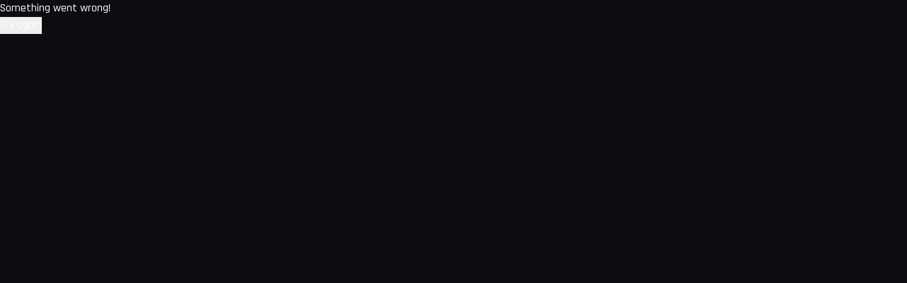

--- FILE ---
content_type: text/html; charset=utf-8
request_url: https://footagecrate.com/search/Shooting+Flare+16&type=vfx
body_size: 10739
content:
<!DOCTYPE html><html lang="en" class="dark"><head><meta charSet="utf-8"/><meta name="viewport" content="width=device-width, initial-scale=1"/><link rel="stylesheet" href="/_next/static/css/1f6f80852806fdca.css" data-precedence="next"/><link rel="stylesheet" href="/_next/static/css/7e9b27606ec48407.css" data-precedence="next"/><link rel="stylesheet" href="/_next/static/css/4dcc098a089d5c78.css" data-precedence="next"/><link rel="stylesheet" href="/_next/static/css/c8b18c6c91c8c603.css" data-precedence="next"/><link rel="stylesheet" href="/_next/static/css/cc2a3d275f9ae80a.css" data-precedence="next"/><link rel="stylesheet" href="/_next/static/css/154991758d14f9c8.css" data-precedence="next"/><link rel="stylesheet" href="/_next/static/css/bed72a9da4884be1.css" data-precedence="next"/><link rel="preload" as="script" fetchPriority="low" href="/_next/static/chunks/webpack-076a9a746bff0267.js"/><script src="/_next/static/chunks/4bd1b696-16dcc2bec6e1bff8.js" async=""></script><script src="/_next/static/chunks/1255-8cb9837509782db4.js" async=""></script><script src="/_next/static/chunks/main-app-cefe2100553525b2.js" async=""></script><script src="/_next/static/chunks/d8b2f613-68696698a6a06867.js" async=""></script><script src="/_next/static/chunks/5b86099a-f05bfba95142eec2.js" async=""></script><script src="/_next/static/chunks/4909-d60e8e66300cac13.js" async=""></script><script src="/_next/static/chunks/5125-a00ce3194b91f8eb.js" async=""></script><script src="/_next/static/chunks/2619-e6cb6cc2572e4af5.js" async=""></script><script src="/_next/static/chunks/3455-94dd7b4a7be385b1.js" async=""></script><script src="/_next/static/chunks/343-f0bd644a1dbe95f4.js" async=""></script><script src="/_next/static/chunks/8720-5c1a358589764324.js" async=""></script><script src="/_next/static/chunks/1239-35d04e0ba555c454.js" async=""></script><script src="/_next/static/chunks/5239-17d82bca1f7d1bb1.js" async=""></script><script src="/_next/static/chunks/7150-701f0318e5bd01df.js" async=""></script><script src="/_next/static/chunks/8277-5bc4baaa9ee45c6a.js" async=""></script><script src="/_next/static/chunks/6410-b327704710849084.js" async=""></script><script src="/_next/static/chunks/7854-1b5a4b24aa168272.js" async=""></script><script src="/_next/static/chunks/1227-2a08fd20f3342730.js" async=""></script><script src="/_next/static/chunks/2460-4af16a5cddd8c91c.js" async=""></script><script src="/_next/static/chunks/7583-3323bee58f38ce01.js" async=""></script><script src="/_next/static/chunks/7887-1b4370f7529a5b7e.js" async=""></script><script src="/_next/static/chunks/4269-fb17b522effcd834.js" async=""></script><script src="/_next/static/chunks/app/layout-8ba5b105b5a261da.js" async=""></script><script src="/_next/static/chunks/app/error-89394998200c1eec.js" async=""></script><script src="/_next/static/chunks/app/not-found-ebc8cea7cc853646.js" async=""></script><script src="/_next/static/chunks/app/global-error-32459cc693d1117e.js" async=""></script><script src="/_next/static/chunks/5560-38c6593059fcc5c4.js" async=""></script><script src="/_next/static/chunks/5735-f0e0ce7d7f8e622e.js" async=""></script><script src="/_next/static/chunks/4182-8916e92165c3355c.js" async=""></script><script src="/_next/static/chunks/3505-34a3432bd99962bf.js" async=""></script><script src="/_next/static/chunks/app/(assets-explorer)/layout-9389d65954b390fc.js" async=""></script><script src="/_next/static/chunks/0e5ce63c-8f6193c84e5c4c78.js" async=""></script><script src="/_next/static/chunks/f97e080b-529f5a5402f4d1ec.js" async=""></script><script src="/_next/static/chunks/f8025e75-b8127a26ef8ded94.js" async=""></script><script src="/_next/static/chunks/53c13509-0af681d399ff1502.js" async=""></script><script src="/_next/static/chunks/bd904a5c-bea0d71e0ff34f72.js" async=""></script><script src="/_next/static/chunks/b536a0f1-76ad8ffa277487fe.js" async=""></script><script src="/_next/static/chunks/551e181c-a09da164e8aefed0.js" async=""></script><script src="/_next/static/chunks/5703-878e0fc6d47d0869.js" async=""></script><script src="/_next/static/chunks/4477-784a244c49ffcee3.js" async=""></script><script src="/_next/static/chunks/2199-83ef351ef22e3390.js" async=""></script><script src="/_next/static/chunks/6959-7ddc8d79be3a917c.js" async=""></script><script src="/_next/static/chunks/734-6ccf963739aa6757.js" async=""></script><script src="/_next/static/chunks/7109-6a5dad9ef7cb9415.js" async=""></script><script src="/_next/static/chunks/1211-22d0d4e28b73b4c4.js" async=""></script><script src="/_next/static/chunks/app/(assets-explorer)/search/page-d2d5b0ea5f515914.js" async=""></script><link rel="preload" href="https://www.googletagmanager.com/gtm.js?id=GTM-PVBTCLB" as="script"/><meta name="next-size-adjust" content=""/><meta name="theme-color" content="#0C0C11"/><script src="/_next/static/chunks/polyfills-42372ed130431b0a.js" noModule=""></script></head><body class="__className_19cff7 tw-overflow-hidden"><div hidden=""><!--$?--><template id="B:0"></template><!--/$--></div><style>#nprogress{pointer-events:none}#nprogress .bar{background:#f36c17;position:fixed;z-index:4;top: 0;left:0;width:100%;height:3px}#nprogress .peg{display:block;position:absolute;right:0;width:100px;height:100%;box-shadow:0 0 10px #f36c17,0 0 5px #f36c17;opacity:1;-webkit-transform:rotate(3deg) translate(0px,-4px);-ms-transform:rotate(3deg) translate(0px,-4px);transform:rotate(3deg) translate(0px,-4px)}#nprogress .spinner{display:block;position:fixed;z-index:4;top: 15px;right:15px}#nprogress .spinner-icon{width:18px;height:18px;box-sizing:border-box;border:2px solid transparent;border-top-color:#f36c17;border-left-color:#f36c17;border-radius:50%;-webkit-animation:nprogress-spinner 400ms linear infinite;animation:nprogress-spinner 400ms linear infinite}.nprogress-custom-parent{overflow:hidden;position:relative}.nprogress-custom-parent #nprogress .bar,.nprogress-custom-parent #nprogress .spinner{position:absolute}@-webkit-keyframes nprogress-spinner{0%{-webkit-transform:rotate(0deg)}100%{-webkit-transform:rotate(360deg)}}@keyframes nprogress-spinner{0%{transform:rotate(0deg)}100%{transform:rotate(360deg)}}</style><div dir="ltr" class="tw-relative tw-overflow-hidden tw-z-[1] tw-h-full tw-w-full" style="position:relative;--radix-scroll-area-corner-width:0px;--radix-scroll-area-corner-height:0px"><style>[data-radix-scroll-area-viewport]{scrollbar-width:none;-ms-overflow-style:none;-webkit-overflow-scrolling:touch;}[data-radix-scroll-area-viewport]::-webkit-scrollbar{display:none}</style><div data-radix-scroll-area-viewport="" id="assets-grid-scroller" class="tw-h-full tw-w-full tw-rounded-[inherit] [&amp;&gt;*]:tw-h-full" style="overflow-x:hidden;overflow-y:hidden"><div style="min-width:100%;display:table"><div class="root-layout tw-flex tw-h-full tw-w-full tw-flex-col"><div class="tw-fixed tw-top-0 tw-z-[3] tw-h-[var(--header-height)] tw-w-full"><!--$--><div id="header-root" style="min-height:125px" data-new-url-scheme="1" data-search-callback="pcSearchCallback"></div><!--/$--></div><div class="root-layout-content tw-mt-[var(--header-height)] tw-flex-1"><div class="tw-grid tw-h-full tw-grid-rows-[auto_1fr] tw-gap-2 tw-grid-cols-[auto_1fr]"><div class="tw-row-span-2"><div class="tw-sticky tw-top-[var(--search-results-sidebar-sticky-top)] tw-pr-0 tw-pt-2"><div dir="ltr" class="tw-relative tw-overflow-hidden tw-h-[calc(100dvh-var(--search-results-sidebar-sticky-top)-1rem)] tw-rounded tw-bg-[var(--Primary)]" style="position:relative;--radix-scroll-area-corner-width:0px;--radix-scroll-area-corner-height:0px"><style>[data-radix-scroll-area-viewport]{scrollbar-width:none;-ms-overflow-style:none;-webkit-overflow-scrolling:touch;}[data-radix-scroll-area-viewport]::-webkit-scrollbar{display:none}</style><div data-radix-scroll-area-viewport="" class="tw-h-full tw-w-full tw-rounded-[inherit]" style="overflow-x:hidden;overflow-y:hidden"><div style="min-width:100%;display:table"><div data-slot="filter-sidebar" class="filter-sidebar_main__z3dS8 tw-h-full" style="min-width:var(--filters-opened-width)"><div class="filter-sidebar_header__jzHZl undefined"><div class="filter-sidebar_titleRow__xaLjA"></div><button class="btn text_button btn__ghost btn__icon btn__rounded_full" type="button" title="Hide filters"><svg stroke="currentColor" fill="currentColor" stroke-width="0" viewBox="0 0 320 512" class="filter-sidebar_filtersTrigger__1jAZh" height="1em" width="1em" xmlns="http://www.w3.org/2000/svg"><path d="M9.4 233.4c-12.5 12.5-12.5 32.8 0 45.3l192 192c12.5 12.5 32.8 12.5 45.3 0s12.5-32.8 0-45.3L77.3 256 246.6 86.6c12.5-12.5 12.5-32.8 0-45.3s-32.8-12.5-45.3 0l-192 192z"></path></svg></button></div><div><div class="tw-flex tw-flex-col tw-py-2"><div class="tw-flex tw-flex-col tw-space-y-4"></div><div data-orientation="horizontal" role="none" class="tw-shrink-0 tw-bg-border tw-h-[1px] tw-w-full tw-my-4 !tw-bg-[var(--Primary-400)]"></div><div class="tw-flex tw-flex-col tw-space-y-2"><div class="tw-flex tw-w-full tw-max-w-[224px] tw-flex-wrap tw-items-center tw-gap-2"></div></div></div></div></div></div></div></div></div></div><div class="tw-sticky tw-top-[var(--header-height)] tw-z-[1] tw-bg-[rgb(var(--background-start-rgb))]"><nav class="tw-flex tw-max-w-[calc(100vw-80px)] tw-flex-row tw-gap-2 tw-overflow-x-auto tw-border-red-500 md:tw-max-w-none md:tw-overflow-visible md:tw-border-0"><div class="tw-flex tw-w-full tw-justify-center tw-space-x-2 tw-p-4"><div class="tw-bg-muted skeleton_skeleton__S3HAC tw-h-6 tw-w-16"></div><div class="tw-bg-muted skeleton_skeleton__S3HAC tw-h-6 tw-w-16"></div><div class="tw-bg-muted skeleton_skeleton__S3HAC tw-h-6 tw-w-16"></div></div><div class="tw-ml-10 tw-hidden tw-w-auto tw-items-center tw-justify-center tw-space-x-2 md:tw-flex"><div class="tw-bg-muted skeleton_skeleton__S3HAC tw-m-2 tw-h-10 tw-w-96 tw-max-w-full"></div></div></nav></div><div class="tw-mt-2 tw-grid tw-w-full tw-grid-rows-[min-content_1fr] tw-gap-4 tw-overflow-hidden tw-pr-2"><div class="tw-grid tw-gap-4"><div class="tw-bg-muted skeleton_skeleton__S3HAC tw-h-6 tw-w-16"></div><div class="assets-grid-skeleton tw-flex tw-flex-col tw-gap-2"><ul class="assets-explorer_assetGallery__w_IHr"><li><div class="tw-bg-muted skeleton_skeleton__S3HAC tw-h-[160px] tw-w-full"></div></li><li><div class="tw-bg-muted skeleton_skeleton__S3HAC tw-h-[160px] tw-w-full"></div></li><li><div class="tw-bg-muted skeleton_skeleton__S3HAC tw-h-[160px] tw-w-full"></div></li></ul></div></div></div></div><!--$?--><template id="B:1"></template><!--/$--></div></div><div class="footer_footer_container__fumjD"><div class="footer_footer__nQjE8"><div class="footer_links_block__BzZaZ"><div class="footer_links_list__t9jlD"><a class="footer_title__dYXvv" href="https://www.productioncrate.com/">ProductionCrate</a><a class="footer_regular_link__MIlbf" href="https://www.productioncrate.com/news/">News &amp; Updates</a><a class="footer_regular_link__MIlbf" href="https://www.productioncrate.com/support/index.html">Help &amp; Support</a><a class="footer_regular_link__MIlbf" href="https://www.productioncrate.com/news/blog/">Blog</a><a class="footer_regular_link__MIlbf" href="https://learn.productioncrate.com/tutorials.html">Tutorials</a><a class="footer_regular_link__MIlbf" href="https://www.productioncrate.com/plugins">Scripts &amp; Plugins</a><a class="footer_regular_link__MIlbf" href="https://productioncrate.partnerstack.com/">Affiliate Program</a><a class="footer_regular_link__MIlbf" href="https://www.productioncrate.com/questions-answers.html">FAQ</a></div><div class="footer_links_list__t9jlD"><a class="footer_title__dYXvv" href="https://vfx.productioncrate.com/visual-effects.html">VFX</a><a class="footer_regular_link__MIlbf" href="https://footagecrate.com/vfx/visual-graphics">Visual Effects</a><a class="footer_regular_link__MIlbf" href="https://footagecrate.com/vfx/motion-graphics">Motion Graphics</a></div><div class="footer_links_list__t9jlD"><a class="footer_title__dYXvv" href="https://soundscrate.com/">Sound &amp; Music</a><a class="footer_regular_link__MIlbf" href="https://soundscrate.com/sfx/music">Stock Music</a><a class="footer_regular_link__MIlbf" href="https://soundscrate.com/sfx/sound-effects">Sound Effects</a><a class="footer_regular_link__MIlbf" href="https://soundscrate.com/sfx/sound-design">Sound Design</a><a class="footer_regular_link__MIlbf" href="https://soundscrate.com/sfx/idents">Idents</a></div><div class="footer_links_list__t9jlD"><a class="footer_title__dYXvv" href="https://graphicscrate.com/">Graphics</a><a class="footer_regular_link__MIlbf" href="https://graphicscrate.com/graphics/effects">Effects</a><a class="footer_regular_link__MIlbf" href="https://graphicscrate.com/graphics/film-and-video">Film &amp; Video</a><a class="footer_regular_link__MIlbf" href="https://graphicscrate.com/graphics/textures">Textures</a><a class="footer_regular_link__MIlbf" href="https://graphicscrate.com/graphics/set-extensions">Set Extensions</a><a class="footer_regular_link__MIlbf" href="https://graphicscrate.com/graphics/print-design">Print &amp; Design</a></div><div class="footer_links_list__t9jlD"><a class="footer_title__dYXvv" href="https://rendercrate.com/">RenderCrate</a><a class="footer_regular_link__MIlbf" href="https://rendercrate.com/3d/models">3D Models</a><a class="footer_regular_link__MIlbf" href="https://rendercrate.com/3d/materials">Materials</a><a class="footer_regular_link__MIlbf" href="https://rendercrate.com/3d/environments">Environments</a></div></div><div class="footer_social_block__aoMX9"><div class="footer_title__dYXvv">Follow us</div><div class="footer_icon_list__ywYiE"><a target="_blank" rel="noopener noreferrer" href="https://www.facebook.com/ProductionCrate"><img alt="Facebook" loading="lazy" width="38" height="38" decoding="async" data-nimg="1" class="footer_icon__MvE8I" style="color:transparent" src="/img/custom_icons/icon.facebook.svg"/></a><a target="_blank" rel="noopener noreferrer" href="https://x.com/productioncrate"><img alt="Twitter" loading="lazy" width="38" height="38" decoding="async" data-nimg="1" class="footer_icon__MvE8I" style="color:transparent" src="/img/custom_icons/icon.x.svg"/></a><a target="_blank" rel="noopener noreferrer" href="https://www.instagram.com/productioncrate/"><img alt="Instagram" loading="lazy" width="38" height="38" decoding="async" data-nimg="1" class="footer_icon__MvE8I" style="color:transparent" src="/img/custom_icons/icon.instagram.svg"/></a><a target="_blank" rel="noopener noreferrer" href="https://www.youtube.com/productioncrate"><img alt="YouTube" loading="lazy" width="38" height="38" decoding="async" data-nimg="1" class="footer_icon__MvE8I" style="color:transparent" src="/img/custom_icons/icon.youtube.svg"/></a><a target="_blank" rel="noopener noreferrer" href="https://www.tiktok.com/@productioncrate"><img alt="TikTok" loading="lazy" width="38" height="38" decoding="async" data-nimg="1" class="footer_icon__MvE8I" style="color:transparent" src="/img/custom_icons/icon.tiktok.svg"/></a></div><img alt="One For The Planet" loading="lazy" width="187" height="79" decoding="async" data-nimg="1" style="color:transparent" srcSet="/_next/image?url=%2Fimg%2Fcustom_icons%2Ficon.one_for_the_planet.png&amp;w=256&amp;q=75 1x, /_next/image?url=%2Fimg%2Fcustom_icons%2Ficon.one_for_the_planet.png&amp;w=384&amp;q=75 2x" src="/_next/image?url=%2Fimg%2Fcustom_icons%2Ficon.one_for_the_planet.png&amp;w=384&amp;q=75"/></div><div class="footer_bottom_note__TIg_h"><span>Copyright © 2025 ProductionCrate</span> | <a href="/cdn-cgi/l/email-protection#7e0d0b0e0e110c0a3e0e0c111a0b1d0a1711101d0c1f0a1b501d1113"><span class="__cf_email__" data-cfemail="b1c2c4c1c1dec3c5f1c1c3ded5c4d2c5d8dedfd2c3d0c5d49fd2dedc">[email&#160;protected]</span></a> | <a href="https://www.productioncrate.com/terms.html">Terms of Use</a> | <a href="https://productioncrate.partnerstack.com/">Affiliate Program</a> | <a href="https://www.productioncrate.com/privacy.html">Privacy Policy</a></div></div></div></div></div></div><!--$--><!--/$--><!--$--><!--/$--><!--$--><!--/$--><section aria-label="Notifications alt+T" tabindex="-1" aria-live="polite" aria-relevant="additions text" aria-atomic="false"></section><script data-cfasync="false" src="/cdn-cgi/scripts/5c5dd728/cloudflare-static/email-decode.min.js"></script><script>requestAnimationFrame(function(){$RT=performance.now()});</script><script src="/_next/static/chunks/webpack-076a9a746bff0267.js" id="_R_" async=""></script><title>ProductionCrate - Make it Awesome.</title><meta name="description" content="Video Production Elements - Download exclusive video resources &amp; spend less time in post. 1000&#x27;s Of Original Production Elements, VFX, Original Music &amp; More. Go PRO Now! 14-Day Free Trial. Download Our Mobile App. View Pricing Details. End-To-End Solutions. Request A Demo."/><meta name="application-name" content="ProductionCrate - Make it Awesome."/><meta name="robots" content="index, follow, max-video-preview:-1, max-image-preview:large, max-snippet:-1"/><meta name="googlebot" content="index, follow"/><meta name="mobile-web-app-capable" content="yes"/><meta name="mobile-web-app-capable" content="yes"/><meta name="apple-mobile-web-app-title" content="ProductionCrate - Make it Awesome."/><meta name="apple-mobile-web-app-status-bar-style" content="default"/><meta property="og:title" content="ProductionCrate - Make it Awesome."/><meta property="og:description" content="Video Production Elements - Download exclusive video resources &amp; spend less time in post. 1000&#x27;s Of Original Production Elements, VFX, Original Music &amp; More. Go PRO Now! 14-Day Free Trial. Download Our Mobile App. View Pricing Details. End-To-End Solutions. Request A Demo."/><meta property="og:url" content="https://app.productioncrate.com"/><meta property="og:site_name" content="ProductionCrate - Make it Awesome."/><meta property="og:locale" content="en_US"/><meta property="og:image" content="https://app.productioncrate.com/img/ProductionCrate_Share_Graphic_FootageCrate_NoText.jpg"/><meta property="og:image:width" content="1920"/><meta property="og:image:height" content="1080"/><meta property="og:image:alt" content="ProductionCrate - Make it Awesome."/><meta property="og:type" content="website"/><meta name="twitter:card" content="summary_large_image"/><meta name="twitter:title" content="ProductionCrate - Make it Awesome."/><meta name="twitter:description" content="Video Production Elements - Download exclusive video resources &amp; spend less time in post. 1000&#x27;s Of Original Production Elements, VFX, Original Music &amp; More. Go PRO Now! 14-Day Free Trial. Download Our Mobile App. View Pricing Details. End-To-End Solutions. Request A Demo."/><meta name="twitter:image" content="https://app.productioncrate.com/img/ProductionCrate_Share_Graphic_FootageCrate_NoText.jpg"/><meta name="twitter:image:width" content="1920"/><meta name="twitter:image:height" content="1080"/><meta name="twitter:image:alt" content="ProductionCrate - Make it Awesome."/><link rel="shortcut icon" href="/favicon.ico" type="image/x-icon"/><link rel="icon" href="/favicon.ico" type="image/x-icon"/><link rel="icon" href="/icon-16x16.png" sizes="16x16" type="image/png"/><link rel="icon" href="/icon-32x32.png" sizes="32x32" type="image/png"/><link rel="icon" href="/icon-96x96.png" sizes="96x96" type="image/png"/><link rel="icon" href="/android-chrome-192x192.png" sizes="192x192" type="image/png"/><link rel="apple-touch-icon" href="/apple-icon-57x57.png" sizes="57x57" type="image/png"/><link rel="apple-touch-icon" href="/apple-icon-60x60.png" sizes="60x60" type="image/png"/><link rel="apple-touch-icon" href="/apple-icon-72x72.png" sizes="72x72" type="image/png"/><link rel="apple-touch-icon" href="/apple-icon-76x76.png" sizes="76x76" type="image/png"/><link rel="apple-touch-icon" href="/apple-icon-114x114.png" sizes="114x114" type="image/png"/><link rel="apple-touch-icon" href="/apple-icon-120x120.png" sizes="120x120" type="image/png"/><link rel="apple-touch-icon" href="/apple-icon-144x144.png" sizes="144x144" type="image/png"/><link rel="apple-touch-icon" href="/apple-icon-152x152.png" sizes="152x152" type="image/png"/><link rel="apple-touch-icon" href="/apple-icon-180x180.png" sizes="180x180" type="image/png"/><script >document.querySelectorAll('body link[rel="icon"], body link[rel="apple-touch-icon"]').forEach(el => document.head.appendChild(el))</script><div hidden id="S:1"></div><script>$RB=[];$RV=function(a){$RT=performance.now();for(var b=0;b<a.length;b+=2){var c=a[b],e=a[b+1];null!==e.parentNode&&e.parentNode.removeChild(e);var f=c.parentNode;if(f){var g=c.previousSibling,h=0;do{if(c&&8===c.nodeType){var d=c.data;if("/$"===d||"/&"===d)if(0===h)break;else h--;else"$"!==d&&"$?"!==d&&"$~"!==d&&"$!"!==d&&"&"!==d||h++}d=c.nextSibling;f.removeChild(c);c=d}while(c);for(;e.firstChild;)f.insertBefore(e.firstChild,c);g.data="$";g._reactRetry&&requestAnimationFrame(g._reactRetry)}}a.length=0};
$RC=function(a,b){if(b=document.getElementById(b))(a=document.getElementById(a))?(a.previousSibling.data="$~",$RB.push(a,b),2===$RB.length&&("number"!==typeof $RT?requestAnimationFrame($RV.bind(null,$RB)):(a=performance.now(),setTimeout($RV.bind(null,$RB),2300>a&&2E3<a?2300-a:$RT+300-a)))):b.parentNode.removeChild(b)};$RC("B:1","S:1")</script><div hidden id="S:0"></div><script>$RC("B:0","S:0")</script><script>(self.__next_f=self.__next_f||[]).push([0])</script><script>self.__next_f.push([1,"1:\"$Sreact.fragment\"\n2:I[21887,[\"6595\",\"static/chunks/d8b2f613-68696698a6a06867.js\",\"5563\",\"static/chunks/5b86099a-f05bfba95142eec2.js\",\"4909\",\"static/chunks/4909-d60e8e66300cac13.js\",\"5125\",\"static/chunks/5125-a00ce3194b91f8eb.js\",\"2619\",\"static/chunks/2619-e6cb6cc2572e4af5.js\",\"3455\",\"static/chunks/3455-94dd7b4a7be385b1.js\",\"343\",\"static/chunks/343-f0bd644a1dbe95f4.js\",\"8720\",\"static/chunks/8720-5c1a358589764324.js\",\"1239\",\"static/chunks/1239-35d04e0ba555c454.js\",\"5239\",\"static/chunks/5239-17d82bca1f7d1bb1.js\",\"7150\",\"static/chunks/7150-701f0318e5bd01df.js\",\"8277\",\"static/chunks/8277-5bc4baaa9ee45c6a.js\",\"6410\",\"static/chunks/6410-b327704710849084.js\",\"7854\",\"static/chunks/7854-1b5a4b24aa168272.js\",\"1227\",\"static/chunks/1227-2a08fd20f3342730.js\",\"2460\",\"static/chunks/2460-4af16a5cddd8c91c.js\",\"7583\",\"static/chunks/7583-3323bee58f38ce01.js\",\"7887\",\"static/chunks/7887-1b4370f7529a5b7e.js\",\"4269\",\"static/chunks/4269-fb17b522effcd834.js\",\"7177\",\"static/chunks/app/layout-8ba5b105b5a261da.js\"],\"\"]\n3:I[98202,[\"6595\",\"static/chunks/d8b2f613-68696698a6a06867.js\",\"5563\",\"static/chunks/5b86099a-f05bfba95142eec2.js\",\"4909\",\"static/chunks/4909-d60e8e66300cac13.js\",\"5125\",\"static/chunks/5125-a00ce3194b91f8eb.js\",\"2619\",\"static/chunks/2619-e6cb6cc2572e4af5.js\",\"3455\",\"static/chunks/3455-94dd7b4a7be385b1.js\",\"343\",\"static/chunks/343-f0bd644a1dbe95f4.js\",\"8720\",\"static/chunks/8720-5c1a358589764324.js\",\"1239\",\"static/chunks/1239-35d04e0ba555c454.js\",\"5239\",\"static/chunks/5239-17d82bca1f7d1bb1.js\",\"7150\",\"static/chunks/7150-701f0318e5bd01df.js\",\"8277\",\"static/chunks/8277-5bc4baaa9ee45c6a.js\",\"6410\",\"static/chunks/6410-b327704710849084.js\",\"7854\",\"static/chunks/7854-1b5a4b24aa168272.js\",\"1227\",\"static/chunks/1227-2a08fd20f3342730.js\",\"2460\",\"static/chunks/2460-4af16a5cddd8c91c.js\",\"7583\",\"static/chunks/7583-3323bee58f38ce01.js\",\"7887\",\"static/chunks/7887-1b4370f7529a5b7e.js\",\"4269\",\"static/chunks/4269-fb17b522effcd834.js\",\"7177\",\"static/chunks/app/layout-8ba5b105b5a261da.js\"],\"GoogleTagManager\"]\n4:I[92402,[\"6595\",\"static/chunks/d8b2f613-68696698a6a06867.js\",\"5563\",\"static/chunks/5b86099a-f05bfba95142eec2.js\",\"4909\",\"static/chunks/4909-d60e8e66300cac13.js\",\"5125\",\"static/chunks/5125-a00ce3194b91f8eb.js\",\"2619\",\"static/chunks/2619-e6cb6cc2572e4af5.js\",\"3455\",\"static/chunks/3455-94dd7b4a7be385b1.js\",\"343\",\"static/chunks/343-f0bd644a1dbe95f4.js\",\"8720\",\"static/chunks/8720-5c1a358589764324.js\",\"1239\",\"static/chunks/1239-35d04e0ba555c454.js\",\"5239\",\"static/chunks/5239-17d82bca1f7d1bb1.js\",\"7150\",\"static/chunks/7150-701f0318e5bd01df.js\",\"8277\",\"static/chunks/8277-5bc4baaa9ee45c6a.js\",\"6410\",\"static/chunks/6410-b327704710849084.js\",\"7854\",\"static/chunks/7854-1b5a4b24aa168272.js\",\"1227\",\"static/chunks/1227-2a08fd20f3342730.js\",\"2460\",\"static/chunks/2460-4af16a5cddd8c91c.js\",\"7583\",\"static/chunks/7583-3323bee58f38ce01.js\",\"7887\",\"static/chunks/7887-1b4370f7529a5b7e.js\",\"4269\",\"static/chunks/4269-fb17b522effcd834.js\",\"7177\",\"static/chunks/app/layout-8ba5b105b5a261da.js\"],\"default\"]\n5:I[59034,[\"6595\",\"static/chunks/d8b2f613-68696698a6a06867.js\",\"5563\",\"static/chunks/5b86099a-f05bfba95142eec2.js\",\"4909\",\"static/chunks/4909-d60e8e66300cac13.js\",\"5125\",\"static/chunks/5125-a00ce3194b91f8eb.js\",\"2619\",\"static/chunks/2619-e6cb6cc2572e4af5.js\",\"3455\",\"static/chunks/3455-94dd7b4a7be385b1.js\",\"343\",\"static/chunks/343-f0bd644a1dbe95f4.js\",\"8720\",\"static/chunks/8720-5c1a358589764324.js\",\"1239\",\"static/chunks/1239-35d04e0ba555c454.js\",\"5239\",\"static/chunks/5239-17d82bca1f7d1bb1.js\",\"7150\",\"static/chunks/7150-701f0318e5bd01df.js\",\"8277\",\"static/chunks/8277-5bc4baaa9ee45c6a.js\",\"6410\",\"static/chunks/6410-b327704710849084.js\",\"7854\",\"static/chunks/7854-1b5a4b24aa168272.js\",\"1227\",\"static/chunks/1227-2a08fd20f3342730.js\",\"2460\",\"static/chunks/2460-4af16a5cddd8c91c.js\",\"7583\",\"static/chunks/7583-3323bee58f38ce01.js\",\"7887\",\"static/chunks/7887-1b4370f7529a5b7e.js\",\"4269\",\"static/chunks/4269-fb17b522effcd834.js\",\"7177\",\"static/chunks/app/layout-8ba5b105b5a261da.js\"],\"Root\"]\n6:I[59034,[\"6595\",\"static/chunks/d8b2f613-68696698a6a06867.js\",\"5563\",\"static/chunks/5b86099a-f0"])</script><script>self.__next_f.push([1,"5bfba95142eec2.js\",\"4909\",\"static/chunks/4909-d60e8e66300cac13.js\",\"5125\",\"static/chunks/5125-a00ce3194b91f8eb.js\",\"2619\",\"static/chunks/2619-e6cb6cc2572e4af5.js\",\"3455\",\"static/chunks/3455-94dd7b4a7be385b1.js\",\"343\",\"static/chunks/343-f0bd644a1dbe95f4.js\",\"8720\",\"static/chunks/8720-5c1a358589764324.js\",\"1239\",\"static/chunks/1239-35d04e0ba555c454.js\",\"5239\",\"static/chunks/5239-17d82bca1f7d1bb1.js\",\"7150\",\"static/chunks/7150-701f0318e5bd01df.js\",\"8277\",\"static/chunks/8277-5bc4baaa9ee45c6a.js\",\"6410\",\"static/chunks/6410-b327704710849084.js\",\"7854\",\"static/chunks/7854-1b5a4b24aa168272.js\",\"1227\",\"static/chunks/1227-2a08fd20f3342730.js\",\"2460\",\"static/chunks/2460-4af16a5cddd8c91c.js\",\"7583\",\"static/chunks/7583-3323bee58f38ce01.js\",\"7887\",\"static/chunks/7887-1b4370f7529a5b7e.js\",\"4269\",\"static/chunks/4269-fb17b522effcd834.js\",\"7177\",\"static/chunks/app/layout-8ba5b105b5a261da.js\"],\"Viewport\"]\n7:\"$Sreact.suspense\"\n8:I[55106,[\"6595\",\"static/chunks/d8b2f613-68696698a6a06867.js\",\"5563\",\"static/chunks/5b86099a-f05bfba95142eec2.js\",\"4909\",\"static/chunks/4909-d60e8e66300cac13.js\",\"5125\",\"static/chunks/5125-a00ce3194b91f8eb.js\",\"2619\",\"static/chunks/2619-e6cb6cc2572e4af5.js\",\"3455\",\"static/chunks/3455-94dd7b4a7be385b1.js\",\"343\",\"static/chunks/343-f0bd644a1dbe95f4.js\",\"8720\",\"static/chunks/8720-5c1a358589764324.js\",\"1239\",\"static/chunks/1239-35d04e0ba555c454.js\",\"5239\",\"static/chunks/5239-17d82bca1f7d1bb1.js\",\"7150\",\"static/chunks/7150-701f0318e5bd01df.js\",\"8277\",\"static/chunks/8277-5bc4baaa9ee45c6a.js\",\"6410\",\"static/chunks/6410-b327704710849084.js\",\"7854\",\"static/chunks/7854-1b5a4b24aa168272.js\",\"1227\",\"static/chunks/1227-2a08fd20f3342730.js\",\"2460\",\"static/chunks/2460-4af16a5cddd8c91c.js\",\"7583\",\"static/chunks/7583-3323bee58f38ce01.js\",\"7887\",\"static/chunks/7887-1b4370f7529a5b7e.js\",\"4269\",\"static/chunks/4269-fb17b522effcd834.js\",\"7177\",\"static/chunks/app/layout-8ba5b105b5a261da.js\"],\"Header\"]\n9:I[9766,[],\"default\"]\na:I[50960,[\"2619\",\"static/chunks/2619-e6cb6cc2572e4af5.js\",\"343\",\"static/chunks/343-f0bd644a1dbe95f4.js\",\"8039\",\"static/chunks/app/error-89394998200c1eec.js\"],\"default\"]\nb:I[98924,[],\"default\"]\nc:I[74391,[\"4909\",\"static/chunks/4909-d60e8e66300cac13.js\",\"2619\",\"static/chunks/2619-e6cb6cc2572e4af5.js\",\"6410\",\"static/chunks/6410-b327704710849084.js\",\"4269\",\"static/chunks/4269-fb17b522effcd834.js\",\"4345\",\"static/chunks/app/not-found-ebc8cea7cc853646.js\"],\"NotFoundSearch\"]\nd:I[52619,[\"6595\",\"static/chunks/d8b2f613-68696698a6a06867.js\",\"5563\",\"static/chunks/5b86099a-f05bfba95142eec2.js\",\"4909\",\"static/chunks/4909-d60e8e66300cac13.js\",\"5125\",\"static/chunks/5125-a00ce3194b91f8eb.js\",\"2619\",\"static/chunks/2619-e6cb6cc2572e4af5.js\",\"3455\",\"static/chunks/3455-94dd7b4a7be385b1.js\",\"343\",\"static/chunks/343-f0bd644a1dbe95f4.js\",\"8720\",\"static/chunks/8720-5c1a358589764324.js\",\"1239\",\"static/chunks/1239-35d04e0ba555c454.js\",\"5239\",\"static/chunks/5239-17d82bca1f7d1bb1.js\",\"7150\",\"static/chunks/7150-701f0318e5bd01df.js\",\"8277\",\"static/chunks/8277-5bc4baaa9ee45c6a.js\",\"6410\",\"static/chunks/6410-b327704710849084.js\",\"7854\",\"static/chunks/7854-1b5a4b24aa168272.js\",\"1227\",\"static/chunks/1227-2a08fd20f3342730.js\",\"2460\",\"static/chunks/2460-4af16a5cddd8c91c.js\",\"7583\",\"static/chunks/7583-3323bee58f38ce01.js\",\"7887\",\"static/chunks/7887-1b4370f7529a5b7e.js\",\"4269\",\"static/chunks/4269-fb17b522effcd834.js\",\"7177\",\"static/chunks/app/layout-8ba5b105b5a261da.js\"],\"default\"]\n1b:I[54062,[\"343\",\"static/chunks/343-f0bd644a1dbe95f4.js\",\"4219\",\"static/chunks/app/global-error-32459cc693d1117e.js\"],\"default\"]\n23:I[17037,[\"6595\",\"static/chunks/d8b2f613-68696698a6a06867.js\",\"5563\",\"static/chunks/5b86099a-f05bfba95142eec2.js\",\"4909\",\"static/chunks/4909-d60e8e66300cac13.js\",\"5125\",\"static/chunks/5125-a00ce3194b91f8eb.js\",\"2619\",\"static/chunks/2619-e6cb6cc2572e4af5.js\",\"3455\",\"static/chunks/3455-94dd7b4a7be385b1.js\",\"343\",\"static/chunks/343-f0bd644a1dbe95f4.js\",\"8720\",\"static/chunks/8720-5c1a358589764324.js\",\"1239\",\"static/chunks/1239-35d04e0ba555c454.js\",\"5239\",\"static/chunks/5239-17d82bca1f7d1bb1.js\",\"7150\",\"static/chunks/7150-701f0318e5bd01df.js\",\"8277\",\"static"])</script><script>self.__next_f.push([1,"/chunks/8277-5bc4baaa9ee45c6a.js\",\"6410\",\"static/chunks/6410-b327704710849084.js\",\"7854\",\"static/chunks/7854-1b5a4b24aa168272.js\",\"1227\",\"static/chunks/1227-2a08fd20f3342730.js\",\"2460\",\"static/chunks/2460-4af16a5cddd8c91c.js\",\"7583\",\"static/chunks/7583-3323bee58f38ce01.js\",\"7887\",\"static/chunks/7887-1b4370f7529a5b7e.js\",\"4269\",\"static/chunks/4269-fb17b522effcd834.js\",\"7177\",\"static/chunks/app/layout-8ba5b105b5a261da.js\"],\"ScrollBar\"]\n24:I[59034,[\"6595\",\"static/chunks/d8b2f613-68696698a6a06867.js\",\"5563\",\"static/chunks/5b86099a-f05bfba95142eec2.js\",\"4909\",\"static/chunks/4909-d60e8e66300cac13.js\",\"5125\",\"static/chunks/5125-a00ce3194b91f8eb.js\",\"2619\",\"static/chunks/2619-e6cb6cc2572e4af5.js\",\"3455\",\"static/chunks/3455-94dd7b4a7be385b1.js\",\"343\",\"static/chunks/343-f0bd644a1dbe95f4.js\",\"8720\",\"static/chunks/8720-5c1a358589764324.js\",\"1239\",\"static/chunks/1239-35d04e0ba555c454.js\",\"5239\",\"static/chunks/5239-17d82bca1f7d1bb1.js\",\"7150\",\"static/chunks/7150-701f0318e5bd01df.js\",\"8277\",\"static/chunks/8277-5bc4baaa9ee45c6a.js\",\"6410\",\"static/chunks/6410-b327704710849084.js\",\"7854\",\"static/chunks/7854-1b5a4b24aa168272.js\",\"1227\",\"static/chunks/1227-2a08fd20f3342730.js\",\"2460\",\"static/chunks/2460-4af16a5cddd8c91c.js\",\"7583\",\"static/chunks/7583-3323bee58f38ce01.js\",\"7887\",\"static/chunks/7887-1b4370f7529a5b7e.js\",\"4269\",\"static/chunks/4269-fb17b522effcd834.js\",\"7177\",\"static/chunks/app/layout-8ba5b105b5a261da.js\"],\"Corner\"]\n25:I[41568,[\"6595\",\"static/chunks/d8b2f613-68696698a6a06867.js\",\"5563\",\"static/chunks/5b86099a-f05bfba95142eec2.js\",\"4909\",\"static/chunks/4909-d60e8e66300cac13.js\",\"5125\",\"static/chunks/5125-a00ce3194b91f8eb.js\",\"2619\",\"static/chunks/2619-e6cb6cc2572e4af5.js\",\"3455\",\"static/chunks/3455-94dd7b4a7be385b1.js\",\"343\",\"static/chunks/343-f0bd644a1dbe95f4.js\",\"8720\",\"static/chunks/8720-5c1a358589764324.js\",\"1239\",\"static/chunks/1239-35d04e0ba555c454.js\",\"5239\",\"static/chunks/5239-17d82bca1f7d1bb1.js\",\"7150\",\"static/chunks/7150-701f0318e5bd01df.js\",\"8277\",\"static/chunks/8277-5bc4baaa9ee45c6a.js\",\"6410\",\"static/chunks/6410-b327704710849084.js\",\"7854\",\"static/chunks/7854-1b5a4b24aa168272.js\",\"1227\",\"static/chunks/1227-2a08fd20f3342730.js\",\"2460\",\"static/chunks/2460-4af16a5cddd8c91c.js\",\"7583\",\"static/chunks/7583-3323bee58f38ce01.js\",\"7887\",\"static/chunks/7887-1b4370f7529a5b7e.js\",\"4269\",\"static/chunks/4269-fb17b522effcd834.js\",\"7177\",\"static/chunks/app/layout-8ba5b105b5a261da.js\"],\"default\"]\n26:I[9179,[\"6595\",\"static/chunks/d8b2f613-68696698a6a06867.js\",\"5563\",\"static/chunks/5b86099a-f05bfba95142eec2.js\",\"4909\",\"static/chunks/4909-d60e8e66300cac13.js\",\"5125\",\"static/chunks/5125-a00ce3194b91f8eb.js\",\"2619\",\"static/chunks/2619-e6cb6cc2572e4af5.js\",\"3455\",\"static/chunks/3455-94dd7b4a7be385b1.js\",\"343\",\"static/chunks/343-f0bd644a1dbe95f4.js\",\"8720\",\"static/chunks/8720-5c1a358589764324.js\",\"1239\",\"static/chunks/1239-35d04e0ba555c454.js\",\"5239\",\"static/chunks/5239-17d82bca1f7d1bb1.js\",\"7150\",\"static/chunks/7150-701f0318e5bd01df.js\",\"8277\",\"static/chunks/8277-5bc4baaa9ee45c6a.js\",\"6410\",\"static/chunks/6410-b327704710849084.js\",\"7854\",\"static/chunks/7854-1b5a4b24aa168272.js\",\"1227\",\"static/chunks/1227-2a08fd20f3342730.js\",\"2460\",\"static/chunks/2460-4af16a5cddd8c91c.js\",\"7583\",\"static/chunks/7583-3323bee58f38ce01.js\",\"7887\",\"static/chunks/7887-1b4370f7529a5b7e.js\",\"4269\",\"static/chunks/4269-fb17b522effcd834.js\",\"7177\",\"static/chunks/app/layout-8ba5b105b5a261da.js\"],\"default\"]\n27:I[54881,[\"6595\",\"static/chunks/d8b2f613-68696698a6a06867.js\",\"5563\",\"static/chunks/5b86099a-f05bfba95142eec2.js\",\"4909\",\"static/chunks/4909-d60e8e66300cac13.js\",\"5125\",\"static/chunks/5125-a00ce3194b91f8eb.js\",\"2619\",\"static/chunks/2619-e6cb6cc2572e4af5.js\",\"3455\",\"static/chunks/3455-94dd7b4a7be385b1.js\",\"343\",\"static/chunks/343-f0bd644a1dbe95f4.js\",\"8720\",\"static/chunks/8720-5c1a358589764324.js\",\"1239\",\"static/chunks/1239-35d04e0ba555c454.js\",\"5239\",\"static/chunks/5239-17d82bca1f7d1bb1.js\",\"7150\",\"static/chunks/7150-701f0318e5bd01df.js\",\"8277\",\"static/chunks/8277-5bc4baaa9ee45c6a.js\",\"6410\",\"static/chunks/6410-b327704710849084.js\",\"7854\",\"static/chunks/7854-1b5"])</script><script>self.__next_f.push([1,"a4b24aa168272.js\",\"1227\",\"static/chunks/1227-2a08fd20f3342730.js\",\"2460\",\"static/chunks/2460-4af16a5cddd8c91c.js\",\"7583\",\"static/chunks/7583-3323bee58f38ce01.js\",\"7887\",\"static/chunks/7887-1b4370f7529a5b7e.js\",\"4269\",\"static/chunks/4269-fb17b522effcd834.js\",\"7177\",\"static/chunks/app/layout-8ba5b105b5a261da.js\"],\"default\"]\n28:I[25586,[\"4909\",\"static/chunks/4909-d60e8e66300cac13.js\",\"5125\",\"static/chunks/5125-a00ce3194b91f8eb.js\",\"3455\",\"static/chunks/3455-94dd7b4a7be385b1.js\",\"343\",\"static/chunks/343-f0bd644a1dbe95f4.js\",\"8720\",\"static/chunks/8720-5c1a358589764324.js\",\"7854\",\"static/chunks/7854-1b5a4b24aa168272.js\",\"5560\",\"static/chunks/5560-38c6593059fcc5c4.js\",\"5735\",\"static/chunks/5735-f0e0ce7d7f8e622e.js\",\"4269\",\"static/chunks/4269-fb17b522effcd834.js\",\"4182\",\"static/chunks/4182-8916e92165c3355c.js\",\"3505\",\"static/chunks/3505-34a3432bd99962bf.js\",\"5692\",\"static/chunks/app/(assets-explorer)/layout-9389d65954b390fc.js\"],\"default\"]\n29:I[33325,[\"4909\",\"static/chunks/4909-d60e8e66300cac13.js\",\"5125\",\"static/chunks/5125-a00ce3194b91f8eb.js\",\"3455\",\"static/chunks/3455-94dd7b4a7be385b1.js\",\"343\",\"static/chunks/343-f0bd644a1dbe95f4.js\",\"8720\",\"static/chunks/8720-5c1a358589764324.js\",\"7854\",\"static/chunks/7854-1b5a4b24aa168272.js\",\"5560\",\"static/chunks/5560-38c6593059fcc5c4.js\",\"5735\",\"static/chunks/5735-f0e0ce7d7f8e622e.js\",\"4269\",\"static/chunks/4269-fb17b522effcd834.js\",\"4182\",\"static/chunks/4182-8916e92165c3355c.js\",\"3505\",\"static/chunks/3505-34a3432bd99962bf.js\",\"5692\",\"static/chunks/app/(assets-explorer)/layout-9389d65954b390fc.js\"],\"default\"]\n2a:I[79687,[\"4909\",\"static/chunks/4909-d60e8e66300cac13.js\",\"5125\",\"static/chunks/5125-a00ce3194b91f8eb.js\",\"3455\",\"static/chunks/3455-94dd7b4a7be385b1.js\",\"343\",\"static/chunks/343-f0bd644a1dbe95f4.js\",\"8720\",\"static/chunks/8720-5c1a358589764324.js\",\"7854\",\"static/chunks/7854-1b5a4b24aa168272.js\",\"5560\",\"static/chunks/5560-38c6593059fcc5c4.js\",\"5735\",\"static/chunks/5735-f0e0ce7d7f8e622e.js\",\"4269\",\"static/chunks/4269-fb17b522effcd834.js\",\"4182\",\"static/chunks/4182-8916e92165c3355c.js\",\"3505\",\"static/chunks/3505-34a3432bd99962bf.js\",\"5692\",\"static/chunks/app/(assets-explorer)/layout-9389d65954b390fc.js\"],\"default\"]\n2c:I[24431,[],\"OutletBoundary\"]\n2e:I[15278,[],\"AsyncMetadataOutlet\"]\n30:I[24431,[],\"ViewportBoundary\"]\n32:I[24431,[],\"MetadataBoundary\"]\n34:I[81356,[\"6595\",\"static/chunks/d8b2f613-68696698a6a06867.js\",\"5563\",\"static/chunks/5b86099a-f05bfba95142eec2.js\",\"4909\",\"static/chunks/4909-d60e8e66300cac13.js\",\"5125\",\"static/chunks/5125-a00ce3194b91f8eb.js\",\"2619\",\"static/chunks/2619-e6cb6cc2572e4af5.js\",\"3455\",\"static/chunks/3455-94dd7b4a7be385b1.js\",\"343\",\"static/chunks/343-f0bd644a1dbe95f4.js\",\"8720\",\"static/chunks/8720-5c1a358589764324.js\",\"1239\",\"static/chunks/1239-35d04e0ba555c454.js\",\"5239\",\"static/chunks/5239-17d82bca1f7d1bb1.js\",\"7150\",\"static/chunks/7150-701f0318e5bd01df.js\",\"8277\",\"static/chunks/8277-5bc4baaa9ee45c6a.js\",\"6410\",\"static/chunks/6410-b327704710849084.js\",\"7854\",\"static/chunks/7854-1b5a4b24aa168272.js\",\"1227\",\"static/chunks/1227-2a08fd20f3342730.js\",\"2460\",\"static/chunks/2460-4af16a5cddd8c91c.js\",\"7583\",\"static/chunks/7583-3323bee58f38ce01.js\",\"7887\",\"static/chunks/7887-1b4370f7529a5b7e.js\",\"4269\",\"static/chunks/4269-fb17b522effcd834.js\",\"7177\",\"static/chunks/app/layout-8ba5b105b5a261da.js\"],\"Image\"]\n35:I[1804,[\"5105\",\"static/chunks/0e5ce63c-8f6193c84e5c4c78.js\",\"6595\",\"static/chunks/d8b2f613-68696698a6a06867.js\",\"5563\",\"static/chunks/5b86099a-f05bfba95142eec2.js\",\"4506\",\"static/chunks/f97e080b-529f5a5402f4d1ec.js\",\"5897\",\"static/chunks/f8025e75-b8127a26ef8ded94.js\",\"6446\",\"static/chunks/53c13509-0af681d399ff1502.js\",\"1831\",\"static/chunks/bd904a5c-bea0d71e0ff34f72.js\",\"9367\",\"static/chunks/b536a0f1-76ad8ffa277487fe.js\",\"1148\",\"static/chunks/551e181c-a09da164e8aefed0.js\",\"4909\",\"static/chunks/4909-d60e8e66300cac13.js\",\"5125\",\"static/chunks/5125-a00ce3194b91f8eb.js\",\"2619\",\"static/chunks/2619-e6cb6cc2572e4af5.js\",\"3455\",\"static/chunks/3455-94dd7b4a7be385b1.js\",\"343\",\"static/chunks/343-f0bd644a1dbe95f4.js\",\"8720\",\"static/chunks/8720-5c1a358589764324.js\",\"1239\",\"st"])</script><script>self.__next_f.push([1,"atic/chunks/1239-35d04e0ba555c454.js\",\"5239\",\"static/chunks/5239-17d82bca1f7d1bb1.js\",\"7150\",\"static/chunks/7150-701f0318e5bd01df.js\",\"8277\",\"static/chunks/8277-5bc4baaa9ee45c6a.js\",\"5703\",\"static/chunks/5703-878e0fc6d47d0869.js\",\"6410\",\"static/chunks/6410-b327704710849084.js\",\"7854\",\"static/chunks/7854-1b5a4b24aa168272.js\",\"1227\",\"static/chunks/1227-2a08fd20f3342730.js\",\"5560\",\"static/chunks/5560-38c6593059fcc5c4.js\",\"4477\",\"static/chunks/4477-784a244c49ffcee3.js\",\"2199\",\"static/chunks/2199-83ef351ef22e3390.js\",\"6959\",\"static/chunks/6959-7ddc8d79be3a917c.js\",\"4182\",\"static/chunks/4182-8916e92165c3355c.js\",\"3505\",\"static/chunks/3505-34a3432bd99962bf.js\",\"734\",\"static/chunks/734-6ccf963739aa6757.js\",\"7109\",\"static/chunks/7109-6a5dad9ef7cb9415.js\",\"1211\",\"static/chunks/1211-22d0d4e28b73b4c4.js\",\"8436\",\"static/chunks/app/(assets-explorer)/search/page-d2d5b0ea5f515914.js\"],\"default\"]\n3b:I[80622,[],\"IconMark\"]\n:HL[\"/_next/static/media/3d26d2f3aa81a833-s.p.woff2\",\"font\",{\"crossOrigin\":\"\",\"type\":\"font/woff2\"}]\n:HL[\"/_next/static/media/ab2e3a11646b0499-s.p.woff2\",\"font\",{\"crossOrigin\":\"\",\"type\":\"font/woff2\"}]\n:HL[\"/_next/static/css/1f6f80852806fdca.css\",\"style\"]\n:HL[\"/_next/static/css/7e9b27606ec48407.css\",\"style\"]\n:HL[\"/_next/static/css/4dcc098a089d5c78.css\",\"style\"]\n:HL[\"/_next/static/css/c8b18c6c91c8c603.css\",\"style\"]\n:HL[\"/_next/static/css/cc2a3d275f9ae80a.css\",\"style\"]\n:HL[\"/_next/static/css/154991758d14f9c8.css\",\"style\"]\n:HL[\"/_next/static/css/bed72a9da4884be1.css\",\"style\"]\n0:{\"P\":null,\"b\":\"6AFg5kbgrlgTpbJ-vu_Zf\",\"p\":\"\",\"c\":[\"\",\"search\",\"Shooting+Flare+16\u0026type=vfx?type=vfx\u0026params=Shooting+Flare+16\"],\"i\":false,\"f\":[[[\"\",{\"children\":[\"(assets-explorer)\",{\"children\":[\"search\",{\"children\":[[\"params\",\"Shooting%20Flare%2016\",\"c\"],{\"children\":[\"__PAGE__?{\\\"type\\\":\\\"vfx\\\"}\",{}]}]}]}]},\"$undefined\",\"$undefined\",true],[\"\",[\"$\",\"$1\",\"c\",{\"children\":[[[\"$\",\"link\",\"0\",{\"rel\":\"stylesheet\",\"href\":\"/_next/static/css/1f6f80852806fdca.css\",\"precedence\":\"next\",\"crossOrigin\":\"$undefined\",\"nonce\":\"$undefined\"}],[\"$\",\"link\",\"1\",{\"rel\":\"stylesheet\",\"href\":\"/_next/static/css/7e9b27606ec48407.css\",\"precedence\":\"next\",\"crossOrigin\":\"$undefined\",\"nonce\":\"$undefined\"}],[\"$\",\"link\",\"2\",{\"rel\":\"stylesheet\",\"href\":\"/_next/static/css/4dcc098a089d5c78.css\",\"precedence\":\"next\",\"crossOrigin\":\"$undefined\",\"nonce\":\"$undefined\"}],[\"$\",\"link\",\"3\",{\"rel\":\"stylesheet\",\"href\":\"/_next/static/css/c8b18c6c91c8c603.css\",\"precedence\":\"next\",\"crossOrigin\":\"$undefined\",\"nonce\":\"$undefined\"}],[\"$\",\"link\",\"4\",{\"rel\":\"stylesheet\",\"href\":\"/_next/static/css/cc2a3d275f9ae80a.css\",\"precedence\":\"next\",\"crossOrigin\":\"$undefined\",\"nonce\":\"$undefined\"}]],[\"$\",\"html\",null,{\"lang\":\"en\",\"className\":\"dark\",\"children\":[\"$\",\"body\",null,{\"className\":\"__className_19cff7 tw-overflow-hidden\",\"children\":[[\"$\",\"$L2\",null,{\"color\":\"#f36c17\",\"showSpinner\":false,\"zIndex\":4}],[\"$\",\"$L3\",null,{\"gtmId\":\"GTM-PVBTCLB\"}],[\"$\",\"$L4\",null,{\"children\":[[\"$\",\"$L5\",null,{\"className\":\"tw-relative tw-overflow-hidden tw-z-[1] tw-h-full tw-w-full\",\"children\":[[\"$\",\"$L6\",null,{\"id\":\"assets-grid-scroller\",\"className\":\"tw-h-full tw-w-full tw-rounded-[inherit] [\u0026\u003e*]:tw-h-full\",\"children\":[[\"$\",\"div\",null,{\"className\":\"root-layout tw-flex tw-h-full tw-w-full tw-flex-col\",\"children\":[[\"$\",\"div\",null,{\"className\":\"tw-fixed tw-top-0 tw-z-[3] tw-h-[var(--header-height)] tw-w-full\",\"children\":[\"$\",\"$7\",null,{\"fallback\":null,\"children\":[\"$\",\"$L8\",null,{}]}]}],[\"$\",\"div\",null,{\"className\":\"root-layout-content tw-mt-[var(--header-height)] tw-flex-1\",\"children\":[\"$\",\"$L9\",null,{\"parallelRouterKey\":\"children\",\"error\":\"$a\",\"errorStyles\":[],\"errorScripts\":[],\"template\":[\"$\",\"$Lb\",null,{}],\"templateStyles\":\"$undefined\",\"templateScripts\":\"$undefined\",\"notFound\":[[\"$\",\"div\",null,{\"className\":\"tw-relative tw-isolate tw-flex tw-min-h-screen tw-w-full tw-items-center tw-justify-center tw-overflow-hidden tw-bg-[#030409] tw-px-4 tw-py-16 lg:tw-px-6\",\"children\":[[\"$\",\"div\",null,{\"className\":\"tw-pointer-events-none tw-absolute tw-inset-0 tw-z-0 tw-h-full tw-w-full tw-opacity-60\",\"style\":{\"background\":\"radial-gradient(circle at 20% 20%, r"])</script><script>self.__next_f.push([1,"gba(243,108,23,0.35), transparent 55%), radial-gradient(circle at 80% 30%, rgba(106,164,250,0.35), transparent 55%), radial-gradient(circle at 50% 80%, rgba(12,213,181,0.25), transparent 60%)\"}}],[\"$\",\"div\",null,{\"className\":\"tw-relative tw-z-[1] tw-mx-auto tw-flex tw-w-full tw-max-w-6xl tw-flex-col tw-gap-12 tw-rounded-3xl tw-border tw-border-white/10 tw-bg-white/5 tw-px-6 tw-py-10 tw-text-white tw-shadow-[0_20px_65px_rgba(0,0,0,0.45)] lg:tw-px-12\",\"children\":[[\"$\",\"div\",null,{\"className\":\"tw-flex tw-flex-col tw-gap-12 lg:tw-grid lg:tw-grid-cols-[1.1fr_0.9fr]\",\"children\":[[\"$\",\"div\",null,{\"className\":\"tw-space-y-6\",\"children\":[[\"$\",\"p\",null,{\"className\":\"tw-text-xs tw-font-semibold tw-uppercase tw-tracking-[0.5em] tw-text-white/70\",\"children\":\"Error 404\"}],[\"$\",\"div\",null,{\"children\":[[\"$\",\"h1\",null,{\"className\":\"heading_2 tw-text-balance tw-text-white\",\"children\":\"We couldn’t find that page.\"}],[\"$\",\"p\",null,{\"className\":\"body_lg tw-mt-3 tw-text-white/80\",\"children\":\"But we do have thousands of assets ready to download. Try a quick search or jump straight into one of our crates to keep creating.\"}]]}],[\"$\",\"div\",null,{\"className\":\"tw-space-y-4\",\"children\":[[\"$\",\"span\",null,{\"className\":\"tw-text-sm tw-font-semibold tw-uppercase tw-text-white/70\",\"children\":\"Find something specific\"}],[\"$\",\"$Lc\",null,{}],[\"$\",\"p\",null,{\"className\":\"tw-text-xs tw-text-white/60\",\"children\":\"Tip: search for keywords like “energy blast”, “cinematic trailer”, or “retro HUD”.\"}]]}],[\"$\",\"div\",null,{\"className\":\"tw-flex tw-flex-wrap tw-gap-4\",\"children\":[[\"$\",\"$Ld\",null,{\"href\":\"/\",\"children\":\"Back to home\",\"className\":\"btn text_button btn__primary_stroke\",\"ref\":null}],[\"$\",\"$Ld\",null,{\"href\":\"/search/?main_category=vfx\",\"children\":\"Open the search\",\"className\":\"btn text_button btn__ghost_stroke tw-border-white/40 tw-text-white\",\"ref\":null}]]}]]}],\"$Le\"]}],\"$Lf\"]}]]}],[]],\"forbidden\":\"$undefined\",\"unauthorized\":\"$undefined\"}]}]]}],\"$L10\"]}],\"$L11\",\"$L12\"]}],\"$L13\",\"$L14\",\"$L15\"]}]]}]}]]}],{\"children\":[\"(assets-explorer)\",\"$L16\",{\"children\":[\"search\",\"$L17\",{\"children\":[[\"params\",\"Shooting%20Flare%2016\",\"c\"],\"$L18\",{\"children\":[\"__PAGE__\",\"$L19\",{},null,false]},null,false]},null,false]},null,false]},null,false],\"$L1a\",false]],\"m\":\"$undefined\",\"G\":[\"$1b\",[]],\"s\":false,\"S\":false}\ne:[\"$\",\"div\",null,{\"className\":\"tw-rounded-3xl tw-border tw-border-white/10 tw-bg-white/5 tw-p-6 tw-shadow-inner\",\"children\":[[\"$\",\"p\",null,{\"className\":\"tw-text-sm tw-font-semibold tw-uppercase tw-tracking-wide tw-text-white/70\",\"children\":\"Qué podés hacer ahora\"}],[\"$\",\"ul\",null,{\"className\":\"tw-mt-6 tw-space-y-5\",\"children\":[[\"$\",\"li\",\"Search for a specific asset\",{\"className\":\"tw-flex tw-gap-4 tw-rounded-2xl tw-bg-white/5 tw-p-4\",\"children\":[[\"$\",\"div\",null,{\"className\":\"tw-flex tw-h-12 tw-w-12 tw-items-center tw-justify-center tw-rounded-2xl tw-bg-white/10\",\"children\":[\"$\",\"svg\",null,{\"ref\":\"$undefined\",\"xmlns\":\"http://www.w3.org/2000/svg\",\"width\":24,\"height\":24,\"viewBox\":\"0 0 24 24\",\"fill\":\"none\",\"stroke\":\"currentColor\",\"strokeWidth\":2,\"strokeLinecap\":\"round\",\"strokeLinejoin\":\"round\",\"className\":\"lucide lucide-funnel tw-h-6 tw-w-6\",\"aria-hidden\":\"true\",\"children\":[[\"$\",\"path\",\"sc7q7i\",{\"d\":\"M10 20a1 1 0 0 0 .553.895l2 1A1 1 0 0 0 14 21v-7a2 2 0 0 1 .517-1.341L21.74 4.67A1 1 0 0 0 21 3H3a1 1 0 0 0-.742 1.67l7.225 7.989A2 2 0 0 1 10 14z\"}],\"$undefined\"]}]}],[\"$\",\"div\",null,{\"className\":\"tw-flex-1\",\"children\":[[\"$\",\"p\",null,{\"className\":\"tw-text-base tw-font-semibold\",\"children\":\"Search for a specific asset\"}],[\"$\",\"p\",null,{\"className\":\"tw-text-sm tw-text-white/70\",\"children\":\"Use keywords or asset codes; filter by crate and license type.\"}],[\"$\",\"$Ld\",null,{\"href\":\"/search/?main_category=vfx\",\"className\":\"tw-mt-2 tw-inline-flex tw-text-sm tw-font-semibold tw-text-white\",\"children\":\"Open →\"}]]}]]}],[\"$\",\"li\",\"Browse featured categories\",{\"className\":\"tw-flex tw-gap-4 tw-rounded-2xl tw-bg-white/5 tw-p-4\",\"children\":[[\"$\",\"div\",null,{\"className\":\"tw-flex tw-h-12 tw-w-12 tw-items-center tw-justify-center tw-rounded-2xl tw-bg-white/10\",\"children\":[\"$\",\"s"])</script><script>self.__next_f.push([1,"vg\",null,{\"ref\":\"$undefined\",\"xmlns\":\"http://www.w3.org/2000/svg\",\"width\":24,\"height\":24,\"viewBox\":\"0 0 24 24\",\"fill\":\"none\",\"stroke\":\"currentColor\",\"strokeWidth\":2,\"strokeLinecap\":\"round\",\"strokeLinejoin\":\"round\",\"className\":\"lucide lucide-compass tw-h-6 tw-w-6\",\"aria-hidden\":\"true\",\"children\":[[\"$\",\"path\",\"9ktpf1\",{\"d\":\"m16.24 7.76-1.804 5.411a2 2 0 0 1-1.265 1.265L7.76 16.24l1.804-5.411a2 2 0 0 1 1.265-1.265z\"}],[\"$\",\"circle\",\"1mglay\",{\"cx\":\"12\",\"cy\":\"12\",\"r\":\"10\"}],\"$undefined\"]}]}],[\"$\",\"div\",null,{\"className\":\"tw-flex-1\",\"children\":[[\"$\",\"p\",null,{\"className\":\"tw-text-base tw-font-semibold\",\"children\":\"Browse featured categories\"}],[\"$\",\"p\",null,{\"className\":\"tw-text-sm tw-text-white/70\",\"children\":\"Jump into Footage, Sounds, Graphics, or 3D and explore full collections.\"}],[\"$\",\"$Ld\",null,{\"href\":\"/\",\"className\":\"tw-mt-2 tw-inline-flex tw-text-sm tw-font-semibold tw-text-white\",\"children\":\"Open →\"}]]}]]}],[\"$\",\"li\",\"Get inspired with Skills\",{\"className\":\"tw-flex tw-gap-4 tw-rounded-2xl tw-bg-white/5 tw-p-4\",\"children\":[[\"$\",\"div\",null,{\"className\":\"tw-flex tw-h-12 tw-w-12 tw-items-center tw-justify-center tw-rounded-2xl tw-bg-white/10\",\"children\":[\"$\",\"svg\",null,{\"ref\":\"$undefined\",\"xmlns\":\"http://www.w3.org/2000/svg\",\"width\":24,\"height\":24,\"viewBox\":\"0 0 24 24\",\"fill\":\"none\",\"stroke\":\"currentColor\",\"strokeWidth\":2,\"strokeLinecap\":\"round\",\"strokeLinejoin\":\"round\",\"className\":\"lucide lucide-sparkles tw-h-6 tw-w-6\",\"aria-hidden\":\"true\",\"children\":[[\"$\",\"path\",\"1s2grr\",{\"d\":\"M11.017 2.814a1 1 0 0 1 1.966 0l1.051 5.558a2 2 0 0 0 1.594 1.594l5.558 1.051a1 1 0 0 1 0 1.966l-5.558 1.051a2 2 0 0 0-1.594 1.594l-1.051 5.558a1 1 0 0 1-1.966 0l-1.051-5.558a2 2 0 0 0-1.594-1.594l-5.558-1.051a1 1 0 0 1 0-1.966l5.558-1.051a2 2 0 0 0 1.594-1.594z\"}],[\"$\",\"path\",\"1rf3ol\",{\"d\":\"M20 2v4\"}],[\"$\",\"path\",\"gwowj6\",{\"d\":\"M22 4h-4\"}],[\"$\",\"circle\",\"6kqj1y\",{\"cx\":\"4\",\"cy\":\"20\",\"r\":\"2\"}],\"$undefined\"]}]}],[\"$\",\"div\",null,{\"className\":\"tw-flex-1\",\"children\":[[\"$\",\"p\",null,{\"className\":\"tw-text-base tw-font-semibold\",\"children\":\"Get inspired with Skills\"}],[\"$\",\"p\",null,{\"className\":\"tw-text-sm tw-text-white/70\",\"children\":\"Fresh tutorials and workflows every week to level up your edits.\"}],[\"$\",\"$Ld\",null,{\"href\":\"/skills\",\"className\":\"tw-mt-2 tw-inline-flex tw-text-sm tw-font-semibold tw-text-white\",\"children\":\"Open →\"}]]}]]}]]}]]}]\nf:[\"$\",\"div\",null,{\"className\":\"tw-space-y-4\",\"children\":[[\"$\",\"div\",null,{\"className\":\"tw-flex tw-flex-col tw-gap-2\",\"children\":[[\"$\",\"p\",null,{\"className\":\"tw-text-sm tw-font-semibold tw-uppercase tw-text-white/70\",\"children\":\"Explore the crates\"}],[\"$\",\"h2\",null,{\"className\":\"heading_4 tw-text-white\",\"children\":\"Popular collections\"}]]}],[\"$\",\"ul\",null,{\"className\":\"tw-grid tw-gap-4 md:tw-grid-cols-2\",\"children\":[[\"$\",\"li\",\"/vfx\",{\"className\":\"tw-group tw-flex tw-flex-col tw-justify-between tw-rounded-2xl tw-border tw-border-white/10 tw-bg-white/5 tw-p-5 tw-transition hover:tw-translate-y-[-4px] hover:tw-border-white/40\",\"children\":[[\"$\",\"div\",null,{\"children\":[[\"$\",\"p\",null,{\"className\":\"tw-text-xs tw-font-semibold tw-uppercase tw-tracking-wide tw-text-white/70\",\"children\":\"FootageCrate\"}],[\"$\",\"h3\",null,{\"className\":\"tw-mt-1 tw-text-lg tw-font-semibold\",\"children\":\"Footage + VFX\"}],[\"$\",\"p\",null,{\"className\":\"tw-mt-2 tw-text-sm tw-text-white/70\",\"children\":\"Overlays, transitions, and FX ready for your timeline.\"}]]}],[\"$\",\"$Ld\",null,{\"href\":\"/vfx\",\"className\":\"btn text_button btn__ghost_stroke btn__sm tw-mt-6 tw-w-max tw-text-white group-hover:tw-border-white/70 group-hover:tw-text-white\",\"children\":\"Explore\"}]]}],[\"$\",\"li\",\"/sfx\",{\"className\":\"tw-group tw-flex tw-flex-col tw-justify-between tw-rounded-2xl tw-border tw-border-white/10 tw-bg-white/5 tw-p-5 tw-transition hover:tw-translate-y-[-4px] hover:tw-border-white/40\",\"children\":[[\"$\",\"div\",null,{\"children\":[[\"$\",\"p\",null,{\"className\":\"tw-text-xs tw-font-semibold tw-uppercase tw-tracking-wide tw-text-white/70\",\"children\":\"SoundsCrate\"}],[\"$\",\"h3\",null,{\"className\":\"tw-mt-1 tw-text-lg tw-font-semibold\",\"children\":\"Sound FX \u0026 Music\"}],[\"$\",\"p\",null,{\""])</script><script>self.__next_f.push([1,"className\":\"tw-mt-2 tw-text-sm tw-text-white/70\",\"children\":\"FX, loops, and stems that fit any edit.\"}]]}],[\"$\",\"$Ld\",null,{\"href\":\"/sfx\",\"className\":\"btn text_button btn__ghost_stroke btn__sm tw-mt-6 tw-w-max tw-text-white group-hover:tw-border-white/70 group-hover:tw-text-white\",\"children\":\"Explore\"}]]}],[\"$\",\"li\",\"/graphics\",{\"className\":\"tw-group tw-flex tw-flex-col tw-justify-between tw-rounded-2xl tw-border tw-border-white/10 tw-bg-white/5 tw-p-5 tw-transition hover:tw-translate-y-[-4px] hover:tw-border-white/40\",\"children\":[[\"$\",\"div\",null,{\"children\":[[\"$\",\"p\",null,{\"className\":\"tw-text-xs tw-font-semibold tw-uppercase tw-tracking-wide tw-text-white/70\",\"children\":\"GraphicsCrate\"}],[\"$\",\"h3\",null,{\"className\":\"tw-mt-1 tw-text-lg tw-font-semibold\",\"children\":\"Graphics \u0026 Motion\"}],[\"$\",\"p\",null,{\"className\":\"tw-mt-2 tw-text-sm tw-text-white/70\",\"children\":\"Titles, lower thirds, and kits for motion designers.\"}]]}],[\"$\",\"$Ld\",null,{\"href\":\"/graphics\",\"className\":\"btn text_button btn__ghost_stroke btn__sm tw-mt-6 tw-w-max tw-text-white group-hover:tw-border-white/70 group-hover:tw-text-white\",\"children\":\"Explore\"}]]}],[\"$\",\"li\",\"/3d\",{\"className\":\"tw-group tw-flex tw-flex-col tw-justify-between tw-rounded-2xl tw-border tw-border-white/10 tw-bg-white/5 tw-p-5 tw-transition hover:tw-translate-y-[-4px] hover:tw-border-white/40\",\"children\":[[\"$\",\"div\",null,{\"children\":[[\"$\",\"p\",null,{\"className\":\"tw-text-xs tw-font-semibold tw-uppercase tw-tracking-wide tw-text-white/70\",\"children\":\"RenderCrate\"}],[\"$\",\"h3\",null,{\"className\":\"tw-mt-1 tw-text-lg tw-font-semibold\",\"children\":\"3D \u0026 Render\"}],[\"$\",\"p\",null,{\"className\":\"tw-mt-2 tw-text-sm tw-text-white/70\",\"children\":\"Models, textures, and tools for 3D artists.\"}]]}],[\"$\",\"$Ld\",null,{\"href\":\"/3d\",\"className\":\"btn text_button btn__ghost_stroke btn__sm tw-mt-6 tw-w-max tw-text-white group-hover:tw-border-white/70 group-hover:tw-text-white\",\"children\":\"Explore\"}]]}]]}]]}]\n10:[\"$\",\"div\",null,{\"className\":\"footer_footer_container__fumjD\",\"children\":[\"$\",\"div\",null,{\"className\":\"footer_footer__nQjE8\",\"children\":[[\"$\",\"div\",null,{\"className\":\"footer_links_block__BzZaZ\",\"children\":[[\"$\",\"div\",null,{\"className\":\"footer_links_list__t9jlD\",\"children\":[[\"$\",\"$Ld\",null,{\"href\":\"https://www.productioncrate.com/\",\"className\":\"footer_title__dYXvv\",\"children\":\"ProductionCrate\"}],[\"$\",\"$Ld\",null,{\"href\":\"https://www.productioncrate.com/news/\",\"className\":\"footer_regular_link__MIlbf\",\"children\":\"News \u0026 Updates\"}],[\"$\",\"$Ld\",null,{\"href\":\"https://www.productioncrate.com/support/index.html\",\"className\":\"footer_regular_link__MIlbf\",\"children\":\"Help \u0026 Support\"}],[\"$\",\"$Ld\",null,{\"href\":\"https://www.productioncrate.com/news/blog/\",\"className\":\"footer_regular_link__MIlbf\",\"children\":\"Blog\"}],[\"$\",\"$Ld\",null,{\"href\":\"https://learn.productioncrate.com/tutorials.html\",\"className\":\"footer_regular_link__MIlbf\",\"children\":\"Tutorials\"}],[\"$\",\"$Ld\",null,{\"href\":\"https://www.productioncrate.com/plugins\",\"className\":\"footer_regular_link__MIlbf\",\"children\":\"Scripts \u0026 Plugins\"}],[\"$\",\"$Ld\",null,{\"href\":\"https://productioncrate.partnerstack.com/\",\"className\":\"footer_regular_link__MIlbf\",\"children\":\"Affiliate Program\"}],[\"$\",\"$Ld\",null,{\"href\":\"https://www.productioncrate.com/questions-answers.html\",\"className\":\"footer_regular_link__MIlbf\",\"children\":\"FAQ\"}]]}],[\"$\",\"div\",null,{\"className\":\"footer_links_list__t9jlD\",\"children\":[[\"$\",\"$Ld\",null,{\"href\":\"https://vfx.productioncrate.com/visual-effects.html\",\"className\":\"footer_title__dYXvv\",\"children\":\"VFX\"}],[\"$\",\"$Ld\",null,{\"href\":\"https://footagecrate.com/vfx/visual-graphics\",\"className\":\"footer_regular_link__MIlbf\",\"children\":\"Visual Effects\"}],[\"$\",\"$Ld\",null,{\"href\":\"https://footagecrate.com/vfx/motion-graphics\",\"className\":\"footer_regular_link__MIlbf\",\"children\":\"Motion Graphics\"}]]}],[\"$\",\"div\",null,{\"className\":\"footer_links_list__t9jlD\",\"children\":[[\"$\",\"$Ld\",null,{\"href\":\"https://soundscrate.com/\",\"className\":\"footer_title__dYXvv\",\"children\":\"Sound \u0026 Music\"}],[\"$\",\"$Ld\",null,{\"href\":\"https://soundscrate.com/sfx/music\",\"className\":\"footer_regular_link__MIl"])</script><script>self.__next_f.push([1,"bf\",\"children\":\"Stock Music\"}],[\"$\",\"$Ld\",null,{\"href\":\"https://soundscrate.com/sfx/sound-effects\",\"className\":\"footer_regular_link__MIlbf\",\"children\":\"Sound Effects\"}],[\"$\",\"$Ld\",null,{\"href\":\"https://soundscrate.com/sfx/sound-design\",\"className\":\"footer_regular_link__MIlbf\",\"children\":\"Sound Design\"}],[\"$\",\"$Ld\",null,{\"href\":\"https://soundscrate.com/sfx/idents\",\"className\":\"footer_regular_link__MIlbf\",\"children\":\"Idents\"}]]}],[\"$\",\"div\",null,{\"className\":\"footer_links_list__t9jlD\",\"children\":[[\"$\",\"$Ld\",null,{\"href\":\"https://graphicscrate.com/\",\"className\":\"footer_title__dYXvv\",\"children\":\"Graphics\"}],[\"$\",\"$Ld\",null,{\"href\":\"https://graphicscrate.com/graphics/effects\",\"className\":\"footer_regular_link__MIlbf\",\"children\":\"Effects\"}],[\"$\",\"$Ld\",null,{\"href\":\"https://graphicscrate.com/graphics/film-and-video\",\"className\":\"footer_regular_link__MIlbf\",\"children\":\"Film \u0026 Video\"}],[\"$\",\"$Ld\",null,{\"href\":\"https://graphicscrate.com/graphics/textures\",\"className\":\"footer_regular_link__MIlbf\",\"children\":\"Textures\"}],[\"$\",\"$Ld\",null,{\"href\":\"https://graphicscrate.com/graphics/set-extensions\",\"className\":\"footer_regular_link__MIlbf\",\"children\":\"Set Extensions\"}],[\"$\",\"$Ld\",null,{\"href\":\"https://graphicscrate.com/graphics/print-design\",\"className\":\"footer_regular_link__MIlbf\",\"children\":\"Print \u0026 Design\"}]]}],[\"$\",\"div\",null,{\"className\":\"footer_links_list__t9jlD\",\"children\":[[\"$\",\"$Ld\",null,{\"href\":\"https://rendercrate.com/\",\"className\":\"footer_title__dYXvv\",\"children\":\"RenderCrate\"}],[\"$\",\"$Ld\",null,{\"href\":\"https://rendercrate.com/3d/models\",\"className\":\"footer_regular_link__MIlbf\",\"children\":\"3D Models\"}],[\"$\",\"$Ld\",null,{\"href\":\"https://rendercrate.com/3d/materials\",\"className\":\"footer_regular_link__MIlbf\",\"children\":\"Materials\"}],[\"$\",\"$Ld\",null,{\"href\":\"https://rendercrate.com/3d/environments\",\"className\":\"footer_regular_link__MIlbf\",\"children\":\"Environments\"}]]}]]}],[\"$\",\"div\",null,{\"className\":\"footer_social_block__aoMX9\",\"children\":[[\"$\",\"div\",null,{\"className\":\"footer_title__dYXvv\",\"children\":\"Follow us\"}],[\"$\",\"div\",null,{\"className\":\"footer_icon_list__ywYiE\",\"children\":[[\"$\",\"$Ld\",null,{\"href\":\"https://www.facebook.com/ProductionCrate\",\"target\":\"_blank\",\"rel\":\"noopener noreferrer\",\"children\":\"$L1c\"}],\"$L1d\",\"$L1e\",\"$L1f\",\"$L20\"]}],\"$L21\"]}],\"$L22\"]}]}]\n11:[\"$\",\"$L23\",null,{\"className\":\"tw-z-[3]\"}]\n12:[\"$\",\"$L24\",null,{}]\n13:[\"$\",\"$7\",null,{\"fallback\":null,\"children\":[\"$\",\"$L25\",null,{}]}]\n14:[\"$\",\"$7\",null,{\"fallback\":null,\"children\":[\"$\",\"$L26\",null,{}]}]\n15:[\"$\",\"$7\",null,{\"fallback\":null,\"children\":[\"$\",\"$L27\",null,{}]}]\n16:[\"$\",\"$1\",\"c\",{\"children\":[null,[[\"$\",\"$L28\",null,{}],[\"$\",\"$L29\",null,{}],[\"$\",\"$L2a\",null,{}],[\"$\",\"$L9\",null,{\"parallelRouterKey\":\"children\",\"error\":\"$undefined\",\"errorStyles\":\"$undefined\",\"errorScripts\":\"$undefined\",\"template\":[\"$\",\"$Lb\",null,{}],\"templateStyles\":\"$undefined\",\"templateScripts\":\"$undefined\",\"notFound\":\"$undefined\",\"forbidden\":\"$undefined\",\"unauthorized\":\"$undefined\"}]]]}]\n17:[\"$\",\"$1\",\"c\",{\"children\":[null,[\"$\",\"$L9\",null,{\"parallelRouterKey\":\"children\",\"error\":\"$undefined\",\"errorStyles\":\"$undefined\",\"errorScripts\":\"$undefined\",\"template\":[\"$\",\"$Lb\",null,{}],\"templateStyles\":\"$undefined\",\"templateScripts\":\"$undefined\",\"notFound\":\"$undefined\",\"forbidden\":\"$undefined\",\"unauthorized\":\"$undefined\"}]]}]\n18:[\"$\",\"$1\",\"c\",{\"children\":[null,[\"$\",\"$L9\",null,{\"parallelRouterKey\":\"children\",\"error\":\"$undefined\",\"errorStyles\":\"$undefined\",\"errorScripts\":\"$undefined\",\"template\":[\"$\",\"$Lb\",null,{}],\"templateStyles\":\"$undefined\",\"templateScripts\":\"$undefined\",\"notFound\":\"$undefined\",\"forbidden\":\"$undefined\",\"unauthorized\":\"$undefined\"}]]}]\n19:[\"$\",\"$1\",\"c\",{\"children\":[\"$L2b\",[[\"$\",\"link\",\"0\",{\"rel\":\"stylesheet\",\"href\":\"/_next/static/css/154991758d14f9c8.css\",\"precedence\":\"next\",\"crossOrigin\":\"$undefined\",\"nonce\":\"$undefined\"}],[\"$\",\"link\",\"1\",{\"rel\":\"stylesheet\",\"href\":\"/_next/static/css/bed72a9da4884be1.css\",\"precedence\":\"next\",\"crossOrigin\":\"$undefined\",\"nonce\":\"$undefined\"}]],[\"$\",\"$L2c\",null,{\"children\":[\"$L2d\",[\"$\",\"$L2e\",null,{\"promise\":\"$@2f\"}]]}]]}]\n1a:[\"$\",\"$1\",\"h\",{\"children\":[null"])</script><script>self.__next_f.push([1,",[[\"$\",\"$L30\",null,{\"children\":\"$L31\"}],[\"$\",\"meta\",null,{\"name\":\"next-size-adjust\",\"content\":\"\"}]],[\"$\",\"$L32\",null,{\"children\":[\"$\",\"div\",null,{\"hidden\":true,\"children\":[\"$\",\"$7\",null,{\"fallback\":null,\"children\":\"$L33\"}]}]}]]}]\n1c:[\"$\",\"$L34\",null,{\"className\":\"footer_icon__MvE8I\",\"src\":\"/img/custom_icons/icon.facebook.svg\",\"alt\":\"Facebook\",\"width\":38,\"height\":38}]\n1d:[\"$\",\"$Ld\",null,{\"href\":\"https://x.com/productioncrate\",\"target\":\"_blank\",\"rel\":\"noopener noreferrer\",\"children\":[\"$\",\"$L34\",null,{\"className\":\"footer_icon__MvE8I\",\"src\":\"/img/custom_icons/icon.x.svg\",\"alt\":\"Twitter\",\"width\":38,\"height\":38}]}]\n1e:[\"$\",\"$Ld\",null,{\"href\":\"https://www.instagram.com/productioncrate/\",\"target\":\"_blank\",\"rel\":\"noopener noreferrer\",\"children\":[\"$\",\"$L34\",null,{\"className\":\"footer_icon__MvE8I\",\"src\":\"/img/custom_icons/icon.instagram.svg\",\"alt\":\"Instagram\",\"width\":38,\"height\":38}]}]\n1f:[\"$\",\"$Ld\",null,{\"href\":\"https://www.youtube.com/productioncrate\",\"target\":\"_blank\",\"rel\":\"noopener noreferrer\",\"children\":[\"$\",\"$L34\",null,{\"className\":\"footer_icon__MvE8I\",\"src\":\"/img/custom_icons/icon.youtube.svg\",\"alt\":\"YouTube\",\"width\":38,\"height\":38}]}]\n20:[\"$\",\"$Ld\",null,{\"href\":\"https://www.tiktok.com/@productioncrate\",\"target\":\"_blank\",\"rel\":\"noopener noreferrer\",\"children\":[\"$\",\"$L34\",null,{\"className\":\"footer_icon__MvE8I\",\"src\":\"/img/custom_icons/icon.tiktok.svg\",\"alt\":\"TikTok\",\"width\":38,\"height\":38}]}]\n21:[\"$\",\"$L34\",null,{\"src\":\"/img/custom_icons/icon.one_for_the_planet.png\",\"alt\":\"One For The Planet\",\"width\":187,\"height\":79,\"loading\":\"lazy\"}]\n22:[\"$\",\"div\",null,{\"className\":\"footer_bottom_note__TIg_h\",\"children\":[[\"$\",\"span\",null,{\"children\":\"Copyright © 2025 ProductionCrate\"}],\" | \",[\"$\",\"$Ld\",null,{\"href\":\"mailto:support@productioncrate.com\",\"children\":\"support@productioncrate.com\"}],\" | \",[\"$\",\"$Ld\",null,{\"href\":\"https://www.productioncrate.com/terms.html\",\"children\":\"Terms of Use\"}],\" | \",[\"$\",\"$Ld\",null,{\"href\":\"https://productioncrate.partnerstack.com/\",\"children\":\"Affiliate Program\"}],\" | \",[\"$\",\"$Ld\",null,{\"href\":\"https://www.productioncrate.com/privacy.html\",\"children\":\"Privacy Policy\"}]]}]\n2b:[\"$\",\"$L35\",null,{}]\n31:[[\"$\",\"meta\",\"0\",{\"charSet\":\"utf-8\"}],[\"$\",\"meta\",\"1\",{\"name\":\"viewport\",\"content\":\"width=device-width, initial-scale=1\"}],[\"$\",\"meta\",\"2\",{\"name\":\"theme-color\",\"content\":\"#0C0C11\"}]]\n2d:null\n2f:{\"metadata\":[[\"$\",\"title\",\"0\",{\"children\":\"ProductionCrate - Make it Awesome.\"}],[\"$\",\"meta\",\"1\",{\"name\":\"description\",\"content\":\"Video Production Elements - Download exclusive video resources \u0026 spend less time in post. 1000's Of Original Production Elements, VFX, Original Music \u0026 More. Go PRO Now! 14-Day Free Trial. Download Our Mobile App. View Pricing Details. End-To-End Solutions. Request A Demo.\"}],[\"$\",\"meta\",\"2\",{\"name\":\"application-name\",\"content\":\"ProductionCrate - Make it Awesome.\"}],[\"$\",\"meta\",\"3\",{\"name\":\"robots\",\"content\":\"index, follow, max-video-preview:-1, max-image-preview:large, max-snippet:-1\"}],[\"$\",\"meta\",\"4\",{\"name\":\"googlebot\",\"content\":\"index, follow\"}],[\"$\",\"meta\",\"5\",{\"name\":\"mobile-web-app-capable\",\"content\":\"yes\"}],[\"$\",\"meta\",\"6\",{\"name\":\"mobile-web-app-capable\",\"content\":\"yes\"}],[\"$\",\"meta\",\"7\",{\"name\":\"apple-mobile-web-app-title\",\"content\":\"ProductionCrate - Make it Awesome.\"}],[\"$\",\"meta\",\"8\",{\"name\":\"apple-mobile-web-app-status-bar-style\",\"content\":\"default\"}],[\"$\",\"meta\",\"9\",{\"property\":\"og:title\",\"content\":\"ProductionCrate - Make it Awesome.\"}],[\"$\",\"meta\",\"10\",{\"property\":\"og:description\",\"content\":\"Video Production Elements - Download exclusive video resources \u0026 spend less time in post. 1000's Of Original Production Elements, VFX, Original Music \u0026 More. Go PRO Now! 14-Day Free Trial. Download Our Mobile App. View Pricing Details. End-To-End Solutions. Request A Demo.\"}],[\"$\",\"meta\",\"11\",{\"property\":\"og:url\",\"content\":\"https://app.productioncrate.com\"}],[\"$\",\"meta\",\"12\",{\"property\":\"og:site_name\",\"content\":\"ProductionCrate - Make it Awesome.\"}],[\"$\",\"meta\",\"13\",{\"property\":\"og:locale\",\"content\":\"en_US\"}],[\"$\",\"meta\",\"14\",{\"property\":\"og:image\",\"content\":\"https://app.productioncrate.c"])</script><script>self.__next_f.push([1,"om/img/ProductionCrate_Share_Graphic_FootageCrate_NoText.jpg\"}],[\"$\",\"meta\",\"15\",{\"property\":\"og:image:width\",\"content\":\"1920\"}],[\"$\",\"meta\",\"16\",{\"property\":\"og:image:height\",\"content\":\"1080\"}],[\"$\",\"meta\",\"17\",{\"property\":\"og:image:alt\",\"content\":\"ProductionCrate - Make it Awesome.\"}],[\"$\",\"meta\",\"18\",{\"property\":\"og:type\",\"content\":\"website\"}],[\"$\",\"meta\",\"19\",{\"name\":\"twitter:card\",\"content\":\"summary_large_image\"}],[\"$\",\"meta\",\"20\",{\"name\":\"twitter:title\",\"content\":\"ProductionCrate - Make it Awesome.\"}],[\"$\",\"meta\",\"21\",{\"name\":\"twitter:description\",\"content\":\"Video Production Elements - Download exclusive video resources \u0026 spend less time in post. 1000's Of Original Production Elements, VFX, Original Music \u0026 More. Go PRO Now! 14-Day Free Trial. Download Our Mobile App. View Pricing Details. End-To-End Solutions. Request A Demo.\"}],[\"$\",\"meta\",\"22\",{\"name\":\"twitter:image\",\"content\":\"https://app.productioncrate.com/img/ProductionCrate_Share_Graphic_FootageCrate_NoText.jpg\"}],[\"$\",\"meta\",\"23\",{\"name\":\"twitter:image:width\",\"content\":\"1920\"}],[\"$\",\"meta\",\"24\",{\"name\":\"twitter:image:height\",\"content\":\"1080\"}],[\"$\",\"meta\",\"25\",{\"name\":\"twitter:image:alt\",\"content\":\"ProductionCrate - Make it Awesome.\"}],[\"$\",\"link\",\"26\",{\"rel\":\"shortcut icon\",\"href\":\"/favicon.ico\",\"type\":\"image/x-icon\"}],[\"$\",\"link\",\"27\",{\"rel\":\"icon\",\"href\":\"/favicon.ico\",\"type\":\"image/x-icon\"}],[\"$\",\"link\",\"28\",{\"rel\":\"icon\",\"href\":\"/icon-16x16.png\",\"sizes\":\"16x16\",\"type\":\"image/png\"}],[\"$\",\"link\",\"29\",{\"rel\":\"icon\",\"href\":\"/icon-32x32.png\",\"sizes\":\"32x32\",\"type\":\"image/png\"}],[\"$\",\"link\",\"30\",{\"rel\":\"icon\",\"href\":\"/icon-96x96.png\",\"sizes\":\"96x96\",\"type\":\"image/png\"}],[\"$\",\"link\",\"31\",{\"rel\":\"icon\",\"href\":\"/android-chrome-192x192.png\",\"sizes\":\"192x192\",\"type\":\"image/png\"}],[\"$\",\"link\",\"32\",{\"rel\":\"apple-touch-icon\",\"href\":\"/apple-icon-57x57.png\",\"sizes\":\"57x57\",\"type\":\"image/png\"}],[\"$\",\"link\",\"33\",{\"rel\":\"apple-touch-icon\",\"href\":\"/apple-icon-60x60.png\",\"sizes\":\"60x60\",\"type\":\"image/png\"}],[\"$\",\"link\",\"34\",{\"rel\":\"apple-touch-icon\",\"href\":\"/apple-icon-72x72.png\",\"sizes\":\"72x72\",\"type\":\"image/png\"}],[\"$\",\"link\",\"35\",{\"rel\":\"apple-touch-icon\",\"href\":\"/apple-icon-76x76.png\",\"sizes\":\"76x76\",\"type\":\"image/png\"}],[\"$\",\"link\",\"36\",{\"rel\":\"apple-touch-icon\",\"href\":\"/apple-icon-114x114.png\",\"sizes\":\"114x114\",\"type\":\"image/png\"}],\"$L36\",\"$L37\",\"$L38\",\"$L39\",\"$L3a\"],\"error\":null,\"digest\":\"$undefined\"}\n36:[\"$\",\"link\",\"37\",{\"rel\":\"apple-touch-icon\",\"href\":\"/apple-icon-120x120.png\",\"sizes\":\"120x120\",\"type\":\"image/png\"}]\n37:[\"$\",\"link\",\"38\",{\"rel\":\"apple-touch-icon\",\"href\":\"/apple-icon-144x144.png\",\"sizes\":\"144x144\",\"type\":\"image/png\"}]\n38:[\"$\",\"link\",\"39\",{\"rel\":\"apple-touch-icon\",\"href\":\"/apple-icon-152x152.png\",\"sizes\":\"152x152\",\"type\":\"image/png\"}]\n39:[\"$\",\"link\",\"40\",{\"rel\":\"apple-touch-icon\",\"href\":\"/apple-icon-180x180.png\",\"sizes\":\"180x180\",\"type\":\"image/png\"}]\n3a:[\"$\",\"$L3b\",\"41\",{}]\n33:\"$2f:metadata\"\n"])</script></body></html>

--- FILE ---
content_type: application/javascript
request_url: https://footagecrate.com/_next/static/chunks/app/(assets-explorer)/search/page-d2d5b0ea5f515914.js
body_size: -219
content:
(self.webpackChunk_N_E=self.webpackChunk_N_E||[]).push([[8436],{},_=>{_.O(0,[9799,435,7749,942,5105,6595,5563,4506,5897,6446,1831,9367,1148,4909,5125,2619,3455,343,8720,1239,5239,7150,8277,5703,6410,7854,1227,5560,4477,2199,6959,4182,3505,734,7109,1211,8441,1255,7358],()=>_(_.s=91211)),_N_E=_.O()}]);

--- FILE ---
content_type: application/javascript
request_url: https://footagecrate.com/_next/static/chunks/app/(assets-explorer)/layout-9389d65954b390fc.js
body_size: 1849
content:
(self.webpackChunk_N_E=self.webpackChunk_N_E||[]).push([[5692],{25586:(e,r,t)=>{"use strict";t.d(r,{default:()=>n});var s=t(20063),l=t(12115),o=t(46830),i=t(95473),a=t(4538);function n(){let e=(0,s.usePathname)(),r=(0,i.c)((0,a.k)(e=>e.filters)),t=(0,i.c)((0,a.k)(e=>e.usedKeywords));return(0,l.useEffect)(()=>{{let s=document.getElementById(o.eg);s&&(console.debug("Scrolling to top of element:",o.eg,{pathname:e,filters:r,keywords:t}),s.scrollTo({top:0,behavior:"smooth"}))}},[e,r,t]),null}},33325:(e,r,t)=>{"use strict";t.d(r,{default:()=>n});var s=t(95155),l=t(12115),o=t(4e3),i=t.n(o),a=t(68380);function n(){let e=(0,l.useRef)(null),r=(0,l.useRef)(null),t=(0,a.V)(e=>e.currentSrc),o=(0,a.V)(e=>e.isPlaying),n=(0,a.V)(e=>e.currentTime),u=(0,a.V)(e=>e.setIsPlaying),d=(0,a.V)(e=>e.setIsLoading),c=(0,a.V)(e=>e.setCurrentTime),f=(0,a.V)(e=>e.setDuration);(0,l.useEffect)(()=>{let r=e.current;r&&t&&r.howler&&Math.abs((r.seek()||0)-n)>.5&&r.howler.seek(n)},[n,t]);let g=()=>{r.current&&(cancelAnimationFrame(r.current),r.current=null)};return((0,l.useEffect)(()=>()=>{g()},[]),t)?(0,s.jsx)(i(),{ref:e,src:t,playing:o,html5:!0,loop:!1,onLoad:()=>{d(!1);let r=e.current;r&&r.howler&&f(r.howler.duration())},onPlay:()=>{g();let t=()=>{let s=e.current;s&&s.howler&&o&&(c(s.howler.seek()||0),r.current=requestAnimationFrame(t))};r.current=requestAnimationFrame(t)},onPause:()=>{u(!1),g()},onStop:()=>{u(!1),c(0),g()},onEnd:()=>{u(!1),c(0),g()},onLoadError:(e,r)=>{console.error("Audio playback error:",r),u(!1),d(!1),g()}}):null}},39575:(e,r,t)=>{Promise.resolve().then(t.bind(t,79687)),Promise.resolve().then(t.bind(t,33325)),Promise.resolve().then(t.bind(t,25586))},79687:(e,r,t)=>{"use strict";t.d(r,{default:()=>d});var s=t(12115),l=t(20063),o=t(53455),i=t(12123),a=t(49480),n=t(36999),u=t(18720);function d(){var e;let{mainCategory:r}=(0,l.useParams)(),t=(0,l.useSearchParams)(),d=t.get("asset"),c=t.get("file"),f=t.get("download"),g=null!=(e=t.get("platform"))?e:"web",{data:w}=(0,o.I)({queryKey:["assets",d],queryFn:async()=>{let e=(0,i.gk)();return await e.getAssetByIdOrSlug({assetIdOrSlug:d,mainCategoryIdOrSlug:r})},enabled:!!d&&!!r}),m=(0,s.useMemo)(()=>c&&w&&w.files.find(e=>e.uuid===c)||null,[w,c]),{userToken:y,isAuthenticating:b}=(0,n.u)(),{fetchDownloadUrl:h,handleFetchDownloadUrlError:p,dispatchAssetDownloadEvent:v,dispatchPortalDownload:P,dispatchBlenderAddonDownload:S}=(0,a.A)({asset:w,userToken:y});return(0,s.useEffect)(()=>{let e=async(e,r,t)=>{console.debug("Handling asset download capture for asset",e.uuid,"file",r.uuid,"url",t);try{let s=await h(t);switch(g){case"web":u.oR.success("Your download has started"),v(t),window.location.href=s;break;case"portal":await P(r);break;case"blender":S(e);break;default:console.warn("Unknown platform: ".concat(g,", defaulting to web behavior"))}}catch(e){p(e)}};if(b)return void console.debug("User is authenticating, skipping asset download capture");w&&m&&f&&(console.debug("Triggering download for asset",w.uuid,"file",m.uuid),e(w,m,f).finally(async()=>{console.debug("Cleaning URL to remove download params");let e=new URL(window.location.href);e.searchParams.delete("asset"),e.searchParams.delete("file"),e.searchParams.delete("download"),e.searchParams.delete("platform"),window.history.replaceState({},document.title,e.toString())}))},[w,d,v,S,P,f,h,m,c,p,b,g]),null}},95473:(e,r,t)=>{"use strict";t.d(r,{c:()=>n});var s=t(71138),l=t(59551),o=t(35138),i=t.n(o),a=t(89863);let n=(0,s.v)()((0,a.lt)((e,r)=>({filtersVisible:!1,previousFiltersVisible:!1,showFilters:function(){let r=arguments.length>0&&void 0!==arguments[0]?arguments[0]:{};console.debug("Showing filters",r),e(e=>({filtersVisible:!0,previousFiltersVisible:!!r.shouldPersist||e.previousFiltersVisible}))},hideFilters:function(){let r=arguments.length>0&&void 0!==arguments[0]?arguments[0]:{};console.debug("Hide filters",r),e(e=>({filtersVisible:!1,previousFiltersVisible:!r.shouldPersist&&e.previousFiltersVisible}))},params:{},setParams:r=>e({params:r,showFilterSidebar:!!r.mainCategory&&!!r.category&&!!r.subCategory}),searchParams:{},setSearchParams:r=>e({searchParams:r}),filters:[],setFilters:r=>{e(e=>{if(i()(e.filters,r))return e;let t=(0,l.Qz)(r),s=JSON.stringify(t);return{filters:r,filtersQuery:t,filtersHash:s}})},setFilterValue:(e,t)=>{console.debug("Setting filter value",{name:e,value:t});let{filters:s,setFilters:l}=r();l(s.map(r=>({...r,value:r.name===e?t:r.value})))},clearFilters:e=>{console.debug("Clearing filters");let{filters:t,setFilters:s}=r();s(t.map(r=>(null==e?void 0:e.onlyEnabled)&&!r.enabled?r:{...r,value:void 0}))},filtersQuery:{},filtersHash:"{}",showFilterSidebar:!1,mainCategorySlugResolved:void 0,userIsPremium:!1,setUserIsPremium:r=>e({userIsPremium:r}),refinementQuery:void 0,setRefinementQuery:r=>{console.debug("Setting refinement query",r),e({refinementQuery:r})},availableKeywords:[],appliedKeywords:[],usedKeywords:[],setAvailableKeywords:r=>{console.debug("Setting available keywords",r),e(e=>{let{appliedKeywords:t}=e,s=t.filter(e=>r.includes(e));return{availableKeywords:r,appliedKeywords:s,usedKeywords:Array.from(new Set([...s].sort()))}})},setAppliedKeywords:r=>{console.debug("Setting applied keywords",r),e(()=>({appliedKeywords:r,usedKeywords:Array.from(new Set([...r].sort()))}))},toggleKeyword:r=>e(e=>{console.debug("Toggling keyword",r);let{appliedKeywords:t}=e,s=t.includes(r)?t.filter(e=>e!==r):[...t,r];return{appliedKeywords:s,usedKeywords:Array.from(new Set([...s].sort()))}}),clearRefinement:()=>e({refinementQuery:void 0,appliedKeywords:[],usedKeywords:[]})})))}},e=>{e.O(0,[4909,5125,3455,343,8720,7854,5560,5735,4269,4182,3505,8441,1255,7358],()=>e(e.s=39575)),_N_E=e.O()}]);
//# sourceMappingURL=layout-9389d65954b390fc.js.map

--- FILE ---
content_type: application/javascript
request_url: https://footagecrate.com/_next/static/chunks/app/error-89394998200c1eec.js
body_size: 1470
content:
(self.webpackChunk_N_E=self.webpackChunk_N_E||[]).push([[8039],{2138:(e,t,r)=>{Promise.resolve().then(r.bind(r,50960))},46830:(e,t,r)=>{"use strict";r.d(t,{H1:()=>l,Jj:()=>d,Kq:()=>I,Ry:()=>c,TB:()=>T,TH:()=>o,WO:()=>_,ZL:()=>y,_Y:()=>a,c$:()=>m,eI:()=>h,eg:()=>g,gy:()=>f,kT:()=>u,ki:()=>x,n3:()=>w,o7:()=>p,qT:()=>s,s2:()=>v,tv:()=>i,uU:()=>b});var n=r(95704);null!=n.env.URL||window.location.origin;let s={favorites:!1},o="https://rest.productioncrate.com",i="https://user.productioncrate.com",c="https://d30upb8d426d8z.cloudfront.net",a="newLogin",l="newLogin_refresh",d="token",u="refresh_token",w=125;n.env.MULTI_CONTENT_ASSETS_LIMIT&&parseInt(n.env.MULTI_CONTENT_ASSETS_LIMIT);let _="https://find.productioncrate.com",x="cbb3289710f84bdb77a090e7c52d6188259135629ae9b63150afb9e857cf5bc5",h="assets_v2";n.env.SITE_MAP_DOMAIN_VFX,n.env.SITE_MAP_DOMAIN_SFX,n.env.SITE_MAP_DOMAIN_GRAPHICS,n.env.SITE_MAP_DOMAIN_3D;let p="2025-12-30T00:18:02Z",f=n.env.NEXT_PUBLIC_SUBREQUESTS_LIMIT?parseInt(n.env.NEXT_PUBLIC_SUBREQUESTS_LIMIT):void 0,m="vfx",g="assets-grid-scroller",T=1300,v=75,b=n.env.NEXT_PUBLIC_CRATE_LOGIN_URL||"".concat(i,"/login"),I="https://productioncrate.com",y=function(e){let t=arguments.length>1&&void 0!==arguments[1]&&arguments[1];if("boolean"==typeof e)return e;if(null==e||""===e)return t;let r=String(e).trim().toLowerCase();return!!["1","true","yes","y","on"].includes(r)||!["0","false","no","n","off"].includes(r)&&t}(n.env.NEXT_PUBLIC_FALLBACK_TO_LOCAL_STORAGE,!1)},50960:(e,t,r)=>{"use strict";r.r(t),r.d(t,{default:()=>a});var n=r(95155),s=r(12115),o=r(52619),i=r.n(o),c=r(97231);function a(e){let{error:t,reset:r}=e;return(0,s.useEffect)(()=>{var e;console.error("Error page:",t),null==(e=(0,c.L)())||e.notify(t)},[t]),(0,n.jsx)("div",{className:"tw-flex tw-min-h-[100dvh] tw-flex-col tw-items-center tw-justify-center tw-bg-background tw-px-4 tw-py-12 sm:tw-px-6 lg:tw-px-8",children:(0,n.jsxs)("div",{className:"tw-mx-auto tw-max-w-md tw-text-center",children:[(0,n.jsx)(l,{className:"tw-mx-auto tw-h-12 tw-w-12 tw-text-primary"}),(0,n.jsx)("h1",{className:"tw-mt-4 tw-text-3xl tw-font-bold tw-tracking-tight tw-text-foreground sm:tw-text-4xl",children:"Oops, something went wrong!"}),(0,n.jsx)("p",{className:"tw-mt-4 tw-text-muted-foreground",children:"We're sorry, but an unexpected error has occurred on our server. Please try again later or contact support if the issue persists."}),(0,n.jsxs)("div",{className:"tw-mt-6 tw-flex tw-flex-col tw-items-center tw-space-y-2",children:[(0,n.jsx)("button",{className:"btn btn__default tw-max-w-max",onClick:()=>r(),children:"Try again"}),(0,n.jsx)("span",{children:"or"}),(0,n.jsx)(i(),{href:"/",children:(0,n.jsx)("button",{className:"btn btn__secondary",children:"Go to homepage"})})]})]})})}function l(e){return(0,n.jsxs)("svg",{...e,xmlns:"http://www.w3.org/2000/svg",width:"24",height:"24",viewBox:"0 0 24 24",fill:"none",stroke:"currentColor",strokeWidth:"2",strokeLinecap:"round",strokeLinejoin:"round",children:[(0,n.jsx)("rect",{width:"20",height:"8",x:"2",y:"2",rx:"2",ry:"2"}),(0,n.jsx)("rect",{width:"20",height:"8",x:"2",y:"14",rx:"2",ry:"2"}),(0,n.jsx)("line",{x1:"6",x2:"6.01",y1:"6",y2:"6"}),(0,n.jsx)("line",{x1:"6",x2:"6.01",y1:"18",y2:"18"})]})}},97231:(e,t,r)=>{"use strict";r.d(t,{L:()=>o});var n=r(46830);let s=null,o=()=>{if(s)return s;let e=r(30343);return e._client||(console.debug("Starting Bugsnag..."),e.start({apiKey:"344a7cd4ddd6d70929043eb4fb20c681",releaseStage:"production",enabledReleaseStages:["production"],appVersion:n.o7,endpoints:{notify:"https://bs-notify.productioncrate.com",sessions:"https://bs-sessions.productioncrate.com"},onError:e=>{console.error("Error captured:",e)}})),s=e}}},e=>{e.O(0,[2619,343,8441,1255,7358],()=>e(e.s=2138)),_N_E=e.O()}]);
//# sourceMappingURL=error-89394998200c1eec.js.map

--- FILE ---
content_type: application/javascript
request_url: https://footagecrate.com/_next/static/chunks/2199-83ef351ef22e3390.js
body_size: 8557
content:
"use strict";(self.webpackChunk_N_E=self.webpackChunk_N_E||[]).push([[2199],{8553:(e,t,n)=>{n.d(t,{Mk:()=>i});var s=n(12115);function i(){let[e,t]=s.useState(!1),n=s.useRef(null),i=s.useCallback(()=>{t(!0)},[]),r=s.useCallback(()=>{t(!1)},[]);return[s.useCallback(e=>{n.current?.nodeType===Node.ELEMENT_NODE&&(n.current.removeEventListener("mouseenter",i),n.current.removeEventListener("mouseleave",r)),e?.nodeType===Node.ELEMENT_NODE&&(e.addEventListener("mouseenter",i),e.addEventListener("mouseleave",r)),n.current=e},[i,r]),e]}},12108:(e,t,n)=>{n.d(t,{A:()=>s});let s=(0,n(71847).A)("chevron-up",[["path",{d:"m18 15-6-6-6 6",key:"153udz"}]])},26986:(e,t,n)=>{n.d(t,{A:()=>s});let s=(0,n(71847).A)("search-x",[["path",{d:"m13.5 8.5-5 5",key:"1cs55j"}],["path",{d:"m8.5 8.5 5 5",key:"a8mexj"}],["circle",{cx:"11",cy:"11",r:"8",key:"4ej97u"}],["path",{d:"m21 21-4.3-4.3",key:"1qie3q"}]])},35626:(e,t,n)=>{n.d(t,{A:()=>s});let s=(0,n(71847).A)("arrow-left",[["path",{d:"m12 19-7-7 7-7",key:"1l729n"}],["path",{d:"M19 12H5",key:"x3x0zl"}]])},46074:(e,t,n)=>{n.d(t,{Te:()=>b});var s=n(12115),i=n(47650);function r(e,t,n){let s,i=n.initialDeps??[],r=!0;function l(){var l,o,a;let h,u;n.key&&(null==(l=n.debug)?void 0:l.call(n))&&(h=Date.now());let d=e();if(!(d.length!==i.length||d.some((e,t)=>i[t]!==e)))return s;if(i=d,n.key&&(null==(o=n.debug)?void 0:o.call(n))&&(u=Date.now()),s=t(...d),n.key&&(null==(a=n.debug)?void 0:a.call(n))){let e=Math.round((Date.now()-h)*100)/100,t=Math.round((Date.now()-u)*100)/100,s=t/16,i=(e,t)=>{for(e=String(e);e.length<t;)e=" "+e;return e};console.info(`%c⏱ ${i(t,5)} /${i(e,5)} ms`,`
            font-size: .6rem;
            font-weight: bold;
            color: hsl(${Math.max(0,Math.min(120-120*s,120))}deg 100% 31%);`,null==n?void 0:n.key)}return(null==n?void 0:n.onChange)&&!(r&&n.skipInitialOnChange)&&n.onChange(s),r=!1,s}return l.updateDeps=e=>{i=e},l}function l(e,t){if(void 0!==e)return e;throw Error(`Unexpected undefined${t?`: ${t}`:""}`)}let o=e=>{let{offsetWidth:t,offsetHeight:n}=e;return{width:t,height:n}},a=e=>e,h=e=>{let t=Math.max(e.startIndex-e.overscan,0),n=Math.min(e.endIndex+e.overscan,e.count-1),s=[];for(let e=t;e<=n;e++)s.push(e);return s},u=(e,t)=>{let n=e.scrollElement;if(!n)return;let s=e.targetWindow;if(!s)return;let i=e=>{let{width:n,height:s}=e;t({width:Math.round(n),height:Math.round(s)})};if(i(o(n)),!s.ResizeObserver)return()=>{};let r=new s.ResizeObserver(t=>{let s=()=>{let e=t[0];if(null==e?void 0:e.borderBoxSize){let t=e.borderBoxSize[0];if(t)return void i({width:t.inlineSize,height:t.blockSize})}i(o(n))};e.options.useAnimationFrameWithResizeObserver?requestAnimationFrame(s):s()});return r.observe(n,{box:"border-box"}),()=>{r.unobserve(n)}},d={passive:!0},c="undefined"==typeof window||"onscrollend"in window,f=(e,t)=>{let n=e.scrollElement;if(!n)return;let s=e.targetWindow;if(!s)return;let i=0,r=e.options.useScrollendEvent&&c?()=>void 0:((e,t,n)=>{let s;return function(...i){e.clearTimeout(s),s=e.setTimeout(()=>t.apply(this,i),n)}})(s,()=>{t(i,!1)},e.options.isScrollingResetDelay),l=s=>()=>{let{horizontal:l,isRtl:o}=e.options;i=l?n.scrollLeft*(o&&-1||1):n.scrollTop,r(),t(i,s)},o=l(!0),a=l(!1);a(),n.addEventListener("scroll",o,d);let h=e.options.useScrollendEvent&&c;return h&&n.addEventListener("scrollend",a,d),()=>{n.removeEventListener("scroll",o),h&&n.removeEventListener("scrollend",a)}},g=(e,t,n)=>{if(null==t?void 0:t.borderBoxSize){let e=t.borderBoxSize[0];if(e)return Math.round(e[n.options.horizontal?"inlineSize":"blockSize"])}return e[n.options.horizontal?"offsetWidth":"offsetHeight"]},p=(e,{adjustments:t=0,behavior:n},s)=>{var i,r;null==(r=null==(i=s.scrollElement)?void 0:i.scrollTo)||r.call(i,{[s.options.horizontal?"left":"top"]:e+t,behavior:n})};class m{constructor(e){this.unsubs=[],this.scrollElement=null,this.targetWindow=null,this.isScrolling=!1,this.measurementsCache=[],this.itemSizeCache=new Map,this.laneAssignments=new Map,this.pendingMeasuredCacheIndexes=[],this.prevLanes=void 0,this.lanesChangedFlag=!1,this.lanesSettling=!1,this.scrollRect=null,this.scrollOffset=null,this.scrollDirection=null,this.scrollAdjustments=0,this.elementsCache=new Map,this.observer=(()=>{let e=null,t=()=>e||(this.targetWindow&&this.targetWindow.ResizeObserver?e=new this.targetWindow.ResizeObserver(e=>{e.forEach(e=>{let t=()=>{this._measureElement(e.target,e)};this.options.useAnimationFrameWithResizeObserver?requestAnimationFrame(t):t()})}):null);return{disconnect:()=>{var n;null==(n=t())||n.disconnect(),e=null},observe:e=>{var n;return null==(n=t())?void 0:n.observe(e,{box:"border-box"})},unobserve:e=>{var n;return null==(n=t())?void 0:n.unobserve(e)}}})(),this.range=null,this.setOptions=e=>{Object.entries(e).forEach(([t,n])=>{void 0===n&&delete e[t]}),this.options={debug:!1,initialOffset:0,overscan:1,paddingStart:0,paddingEnd:0,scrollPaddingStart:0,scrollPaddingEnd:0,horizontal:!1,getItemKey:a,rangeExtractor:h,onChange:()=>{},measureElement:g,initialRect:{width:0,height:0},scrollMargin:0,gap:0,indexAttribute:"data-index",initialMeasurementsCache:[],lanes:1,isScrollingResetDelay:150,enabled:!0,isRtl:!1,useScrollendEvent:!1,useAnimationFrameWithResizeObserver:!1,...e}},this.notify=e=>{var t,n;null==(n=(t=this.options).onChange)||n.call(t,this,e)},this.maybeNotify=r(()=>(this.calculateRange(),[this.isScrolling,this.range?this.range.startIndex:null,this.range?this.range.endIndex:null]),e=>{this.notify(e)},{key:!1,debug:()=>this.options.debug,initialDeps:[this.isScrolling,this.range?this.range.startIndex:null,this.range?this.range.endIndex:null]}),this.cleanup=()=>{this.unsubs.filter(Boolean).forEach(e=>e()),this.unsubs=[],this.observer.disconnect(),this.scrollElement=null,this.targetWindow=null},this._didMount=()=>()=>{this.cleanup()},this._willUpdate=()=>{var e;let t=this.options.enabled?this.options.getScrollElement():null;if(this.scrollElement!==t){if(this.cleanup(),!t)return void this.maybeNotify();this.scrollElement=t,this.scrollElement&&"ownerDocument"in this.scrollElement?this.targetWindow=this.scrollElement.ownerDocument.defaultView:this.targetWindow=(null==(e=this.scrollElement)?void 0:e.window)??null,this.elementsCache.forEach(e=>{this.observer.observe(e)}),this._scrollToOffset(this.getScrollOffset(),{adjustments:void 0,behavior:void 0}),this.unsubs.push(this.options.observeElementRect(this,e=>{this.scrollRect=e,this.maybeNotify()})),this.unsubs.push(this.options.observeElementOffset(this,(e,t)=>{this.scrollAdjustments=0,this.scrollDirection=t?this.getScrollOffset()<e?"forward":"backward":null,this.scrollOffset=e,this.isScrolling=t,this.maybeNotify()}))}},this.getSize=()=>this.options.enabled?(this.scrollRect=this.scrollRect??this.options.initialRect,this.scrollRect[this.options.horizontal?"width":"height"]):(this.scrollRect=null,0),this.getScrollOffset=()=>this.options.enabled?(this.scrollOffset=this.scrollOffset??("function"==typeof this.options.initialOffset?this.options.initialOffset():this.options.initialOffset),this.scrollOffset):(this.scrollOffset=null,0),this.getFurthestMeasurement=(e,t)=>{let n=new Map,s=new Map;for(let i=t-1;i>=0;i--){let t=e[i];if(n.has(t.lane))continue;let r=s.get(t.lane);if(null==r||t.end>r.end?s.set(t.lane,t):t.end<r.end&&n.set(t.lane,!0),n.size===this.options.lanes)break}return s.size===this.options.lanes?Array.from(s.values()).sort((e,t)=>e.end===t.end?e.index-t.index:e.end-t.end)[0]:void 0},this.getMeasurementOptions=r(()=>[this.options.count,this.options.paddingStart,this.options.scrollMargin,this.options.getItemKey,this.options.enabled,this.options.lanes],(e,t,n,s,i,r)=>(void 0!==this.prevLanes&&this.prevLanes!==r&&(this.lanesChangedFlag=!0),this.prevLanes=r,this.pendingMeasuredCacheIndexes=[],{count:e,paddingStart:t,scrollMargin:n,getItemKey:s,enabled:i,lanes:r}),{key:!1,skipInitialOnChange:!0,onChange:()=>{this.notify(this.isScrolling)}}),this.getMeasurements=r(()=>[this.getMeasurementOptions(),this.itemSizeCache],({count:e,paddingStart:t,scrollMargin:n,getItemKey:s,enabled:i,lanes:r},l)=>{if(!i)return this.measurementsCache=[],this.itemSizeCache.clear(),this.laneAssignments.clear(),[];if(this.laneAssignments.size>e)for(let t of this.laneAssignments.keys())t>=e&&this.laneAssignments.delete(t);this.lanesChangedFlag&&(this.lanesChangedFlag=!1,this.lanesSettling=!0,this.measurementsCache=[],this.itemSizeCache.clear(),this.laneAssignments.clear(),this.pendingMeasuredCacheIndexes=[]),0===this.measurementsCache.length&&(this.measurementsCache=this.options.initialMeasurementsCache,this.measurementsCache.forEach(e=>{this.itemSizeCache.set(e.key,e.size)}));let o=this.lanesSettling?0:this.pendingMeasuredCacheIndexes.length>0?Math.min(...this.pendingMeasuredCacheIndexes):0;this.pendingMeasuredCacheIndexes=[],this.lanesSettling&&this.measurementsCache.length===e&&(this.lanesSettling=!1);let a=this.measurementsCache.slice(0,o),h=Array(r).fill(void 0);for(let e=0;e<o;e++){let t=a[e];t&&(h[t.lane]=e)}for(let i=o;i<e;i++){let e,r,o=s(i),u=this.laneAssignments.get(i);if(void 0!==u&&this.options.lanes>1){let s=h[e=u],i=void 0!==s?a[s]:void 0;r=i?i.end+this.options.gap:t+n}else{let s=1===this.options.lanes?a[i-1]:this.getFurthestMeasurement(a,i);r=s?s.end+this.options.gap:t+n,e=s?s.lane:i%this.options.lanes,this.options.lanes>1&&this.laneAssignments.set(i,e)}let d=l.get(o),c="number"==typeof d?d:this.options.estimateSize(i),f=r+c;a[i]={index:i,start:r,size:c,end:f,key:o,lane:e},h[e]=i}return this.measurementsCache=a,a},{key:!1,debug:()=>this.options.debug}),this.calculateRange=r(()=>[this.getMeasurements(),this.getSize(),this.getScrollOffset(),this.options.lanes],(e,t,n,s)=>this.range=e.length>0&&t>0?function({measurements:e,outerSize:t,scrollOffset:n,lanes:s}){let i=e.length-1;if(e.length<=s)return{startIndex:0,endIndex:i};let r=v(0,i,t=>e[t].start,n),l=r;if(1===s)for(;l<i&&e[l].end<n+t;)l++;else if(s>1){let o=Array(s).fill(0);for(;l<i&&o.some(e=>e<n+t);){let t=e[l];o[t.lane]=t.end,l++}let a=Array(s).fill(n+t);for(;r>=0&&a.some(e=>e>=n);){let t=e[r];a[t.lane]=t.start,r--}r=Math.max(0,r-r%s),l=Math.min(i,l+(s-1-l%s))}return{startIndex:r,endIndex:l}}({measurements:e,outerSize:t,scrollOffset:n,lanes:s}):null,{key:!1,debug:()=>this.options.debug}),this.getVirtualIndexes=r(()=>{let e=null,t=null,n=this.calculateRange();return n&&(e=n.startIndex,t=n.endIndex),this.maybeNotify.updateDeps([this.isScrolling,e,t]),[this.options.rangeExtractor,this.options.overscan,this.options.count,e,t]},(e,t,n,s,i)=>null===s||null===i?[]:e({startIndex:s,endIndex:i,overscan:t,count:n}),{key:!1,debug:()=>this.options.debug}),this.indexFromElement=e=>{let t=this.options.indexAttribute,n=e.getAttribute(t);return n?parseInt(n,10):(console.warn(`Missing attribute name '${t}={index}' on measured element.`),-1)},this._measureElement=(e,t)=>{let n=this.indexFromElement(e),s=this.measurementsCache[n];if(!s)return;let i=s.key,r=this.elementsCache.get(i);r!==e&&(r&&this.observer.unobserve(r),this.observer.observe(e),this.elementsCache.set(i,e)),e.isConnected&&this.resizeItem(n,this.options.measureElement(e,t,this))},this.resizeItem=(e,t)=>{let n=this.measurementsCache[e];if(!n)return;let s=t-(this.itemSizeCache.get(n.key)??n.size);0!==s&&((void 0!==this.shouldAdjustScrollPositionOnItemSizeChange?this.shouldAdjustScrollPositionOnItemSizeChange(n,s,this):n.start<this.getScrollOffset()+this.scrollAdjustments)&&this._scrollToOffset(this.getScrollOffset(),{adjustments:this.scrollAdjustments+=s,behavior:void 0}),this.pendingMeasuredCacheIndexes.push(n.index),this.itemSizeCache=new Map(this.itemSizeCache.set(n.key,t)),this.notify(!1))},this.measureElement=e=>{if(!e)return void this.elementsCache.forEach((e,t)=>{e.isConnected||(this.observer.unobserve(e),this.elementsCache.delete(t))});this._measureElement(e,void 0)},this.getVirtualItems=r(()=>[this.getVirtualIndexes(),this.getMeasurements()],(e,t)=>{let n=[];for(let s=0,i=e.length;s<i;s++){let i=t[e[s]];n.push(i)}return n},{key:!1,debug:()=>this.options.debug}),this.getVirtualItemForOffset=e=>{let t=this.getMeasurements();if(0!==t.length)return l(t[v(0,t.length-1,e=>l(t[e]).start,e)])},this.getOffsetForAlignment=(e,t,n=0)=>{let s=this.getSize(),i=this.getScrollOffset();return"auto"===t&&(t=e>=i+s?"end":"start"),"center"===t?e+=(n-s)/2:"end"===t&&(e-=s),Math.max(Math.min(this.getTotalSize()+this.options.scrollMargin-s,e),0)},this.getOffsetForIndex=(e,t="auto")=>{e=Math.max(0,Math.min(e,this.options.count-1));let n=this.measurementsCache[e];if(!n)return;let s=this.getSize(),i=this.getScrollOffset();if("auto"===t)if(n.end>=i+s-this.options.scrollPaddingEnd)t="end";else{if(!(n.start<=i+this.options.scrollPaddingStart))return[i,t];t="start"}let r="end"===t?n.end+this.options.scrollPaddingEnd:n.start-this.options.scrollPaddingStart;return[this.getOffsetForAlignment(r,t,n.size),t]},this.isDynamicMode=()=>this.elementsCache.size>0,this.scrollToOffset=(e,{align:t="start",behavior:n}={})=>{"smooth"===n&&this.isDynamicMode()&&console.warn("The `smooth` scroll behavior is not fully supported with dynamic size."),this._scrollToOffset(this.getOffsetForAlignment(e,t),{adjustments:void 0,behavior:n})},this.scrollToIndex=(e,{align:t="auto",behavior:n}={})=>{"smooth"===n&&this.isDynamicMode()&&console.warn("The `smooth` scroll behavior is not fully supported with dynamic size."),e=Math.max(0,Math.min(e,this.options.count-1));let s=0,i=t=>{if(!this.targetWindow)return;let s=this.getOffsetForIndex(e,t);if(!s)return void console.warn("Failed to get offset for index:",e);let[i,l]=s;this._scrollToOffset(i,{adjustments:void 0,behavior:n}),this.targetWindow.requestAnimationFrame(()=>{let t=this.getScrollOffset(),n=this.getOffsetForIndex(e,l);if(!n)return void console.warn("Failed to get offset for index:",e);1.01>Math.abs(n[0]-t)||r(l)})},r=t=>{this.targetWindow&&(++s<10?this.targetWindow.requestAnimationFrame(()=>i(t)):console.warn(`Failed to scroll to index ${e} after 10 attempts.`))};i(t)},this.scrollBy=(e,{behavior:t}={})=>{"smooth"===t&&this.isDynamicMode()&&console.warn("The `smooth` scroll behavior is not fully supported with dynamic size."),this._scrollToOffset(this.getScrollOffset()+e,{adjustments:void 0,behavior:t})},this.getTotalSize=()=>{var e;let t,n=this.getMeasurements();if(0===n.length)t=this.options.paddingStart;else if(1===this.options.lanes)t=(null==(e=n[n.length-1])?void 0:e.end)??0;else{let e=Array(this.options.lanes).fill(null),s=n.length-1;for(;s>=0&&e.some(e=>null===e);){let t=n[s];null===e[t.lane]&&(e[t.lane]=t.end),s--}t=Math.max(...e.filter(e=>null!==e))}return Math.max(t-this.options.scrollMargin+this.options.paddingEnd,0)},this._scrollToOffset=(e,{adjustments:t,behavior:n})=>{this.options.scrollToFn(e,{behavior:n,adjustments:t},this)},this.measure=()=>{this.itemSizeCache=new Map,this.laneAssignments=new Map,this.notify(!1)},this.setOptions(e)}}let v=(e,t,n,s)=>{for(;e<=t;){let i=(e+t)/2|0,r=n(i);if(r<s)e=i+1;else{if(!(r>s))return i;t=i-1}}return e>0?e-1:0},y="undefined"!=typeof document?s.useLayoutEffect:s.useEffect;function b(e){return function(e){let t=s.useReducer(()=>({}),{})[1],n={...e,onChange:(n,s)=>{var r;s?(0,i.flushSync)(t):t(),null==(r=e.onChange)||r.call(e,n,s)}},[r]=s.useState(()=>new m(n));return r.setOptions(n),y(()=>r._didMount(),[]),y(()=>r._willUpdate()),r}({observeElementRect:u,observeElementOffset:f,scrollToFn:p,...e})}},52987:(e,t,n)=>{n.d(t,{A:()=>s});let s=(0,n(71847).A)("arrow-right",[["path",{d:"M5 12h14",key:"1ays0h"}],["path",{d:"m12 5 7 7-7 7",key:"xquz4c"}]])},65229:(e,t,n)=>{n.d(t,{A:()=>s});let s=(0,n(71847).A)("x",[["path",{d:"M18 6 6 18",key:"1bl5f8"}],["path",{d:"m6 6 12 12",key:"d8bk6v"}]])},66902:(e,t,n)=>{n.d(t,{PL:()=>i,RQ:()=>a,rB:()=>o});var s=n(34049);function i(e){return{onFetch:(t,n)=>{let i=t.options,o=t.fetchOptions?.meta?.fetchMore?.direction,a=t.state.data?.pages||[],h=t.state.data?.pageParams||[],u={pages:[],pageParams:[]},d=0,c=async()=>{let n=!1,c=(0,s.ZM)(t.options,t.fetchOptions),f=async(e,i,r)=>{if(n)return Promise.reject();if(null==i&&e.pages.length)return Promise.resolve(e);let l=(()=>{let e={client:t.client,queryKey:t.queryKey,pageParam:i,direction:r?"backward":"forward",meta:t.options.meta};return(0,s.ox)(e,()=>t.signal,()=>n=!0),e})(),o=await c(l),{maxPages:a}=t.options,h=r?s.ZZ:s.y9;return{pages:h(e.pages,o,a),pageParams:h(e.pageParams,i,a)}};if(o&&a.length){let e="backward"===o,t={pages:a,pageParams:h},n=(e?l:r)(i,t);u=await f(t,n,e)}else{let t=e??a.length;do{let e=0===d?h[0]??i.initialPageParam:r(i,u);if(d>0&&null==e)break;u=await f(u,e),d++}while(d<t)}return u};t.options.persister?t.fetchFn=()=>t.options.persister?.(c,{client:t.client,queryKey:t.queryKey,meta:t.options.meta,signal:t.signal},n):t.fetchFn=c}}}function r(e,{pages:t,pageParams:n}){let s=t.length-1;return t.length>0?e.getNextPageParam(t[s],t,n[s],n):void 0}function l(e,{pages:t,pageParams:n}){return t.length>0?e.getPreviousPageParam?.(t[0],t,n[0],n):void 0}function o(e,t){return!!t&&null!=r(e,t)}function a(e,t){return!!t&&!!e.getPreviousPageParam&&null!=l(e,t)}},67364:(e,t,n)=>{n.d(t,{q:()=>o});var s=n(2954),i=n(66902),r=class extends s.${constructor(e,t){super(e,t)}bindMethods(){super.bindMethods(),this.fetchNextPage=this.fetchNextPage.bind(this),this.fetchPreviousPage=this.fetchPreviousPage.bind(this)}setOptions(e){super.setOptions({...e,behavior:(0,i.PL)()})}getOptimisticResult(e){return e.behavior=(0,i.PL)(),super.getOptimisticResult(e)}fetchNextPage(e){return this.fetch({...e,meta:{fetchMore:{direction:"forward"}}})}fetchPreviousPage(e){return this.fetch({...e,meta:{fetchMore:{direction:"backward"}}})}createResult(e,t){let{state:n}=e,s=super.createResult(e,t),{isFetching:r,isRefetching:l,isError:o,isRefetchError:a}=s,h=n.fetchMeta?.fetchMore?.direction,u=o&&"forward"===h,d=r&&"forward"===h,c=o&&"backward"===h,f=r&&"backward"===h;return{...s,fetchNextPage:this.fetchNextPage,fetchPreviousPage:this.fetchPreviousPage,hasNextPage:(0,i.rB)(t,n.data),hasPreviousPage:(0,i.RQ)(t,n.data),isFetchNextPageError:u,isFetchingNextPage:d,isFetchPreviousPageError:c,isFetchingPreviousPage:f,isRefetchError:a&&!u&&!c,isRefetching:l&&!d&&!f}}},l=n(94774);function o(e,t){return(0,l.t)(e,r,t)}},69065:(e,t,n)=>{n.d(t,{A:()=>s});let s=(0,n(71847).A)("images",[["path",{d:"m22 11-1.296-1.296a2.4 2.4 0 0 0-3.408 0L11 16",key:"9kzy35"}],["path",{d:"M4 8a2 2 0 0 0-2 2v10a2 2 0 0 0 2 2h10a2 2 0 0 0 2-2",key:"1t0f0t"}],["circle",{cx:"13",cy:"7",r:"1",fill:"currentColor",key:"1obus6"}],["rect",{x:"8",y:"2",width:"14",height:"14",rx:"2",key:"1gvhby"}]])},93409:(e,t,n)=>{n.d(t,{bm:()=>el,UC:()=>es,VY:()=>er,hJ:()=>en,ZL:()=>et,bL:()=>X,hE:()=>ei,l9:()=>ee});var s=n(12115),i=n(92556),r=n(94446),l=n(3468),o=n(68946),a=n(23558),h=n(44831),u=n(69666),d=n(75433),c=n(76842),f=n(88142),g=n(19526),p=n(14432),m=n(97745),v=n(95155),y=Symbol("radix.slottable");function b(e){return s.isValidElement(e)&&"function"==typeof e.type&&"__radixId"in e.type&&e.type.__radixId===y}var x="Dialog",[w,C]=(0,l.A)(x),[M,O]=w(x),E=e=>{let{__scopeDialog:t,children:n,open:i,defaultOpen:r,onOpenChange:l,modal:h=!0}=e,u=s.useRef(null),d=s.useRef(null),[c,f]=(0,a.i)({prop:i,defaultProp:null!=r&&r,onChange:l,caller:x});return(0,v.jsx)(M,{scope:t,triggerRef:u,contentRef:d,contentId:(0,o.B)(),titleId:(0,o.B)(),descriptionId:(0,o.B)(),open:c,onOpenChange:f,onOpenToggle:s.useCallback(()=>f(e=>!e),[f]),modal:h,children:n})};E.displayName=x;var S="DialogTrigger",k=s.forwardRef((e,t)=>{let{__scopeDialog:n,...s}=e,l=O(S,n),o=(0,r.s)(t,l.triggerRef);return(0,v.jsx)(f.sG.button,{type:"button","aria-haspopup":"dialog","aria-expanded":l.open,"aria-controls":l.contentId,"data-state":G(l.open),...s,ref:o,onClick:(0,i.mK)(e.onClick,l.onOpenToggle)})});k.displayName=S;var R="DialogPortal",[A,P]=w(R,{forceMount:void 0}),z=e=>{let{__scopeDialog:t,forceMount:n,children:i,container:r}=e,l=O(R,t);return(0,v.jsx)(A,{scope:t,forceMount:n,children:s.Children.map(i,e=>(0,v.jsx)(c.C,{present:n||l.open,children:(0,v.jsx)(d.Z,{asChild:!0,container:r,children:e})}))})};z.displayName=R;var I="DialogOverlay",D=s.forwardRef((e,t)=>{let n=P(I,e.__scopeDialog),{forceMount:s=n.forceMount,...i}=e,r=O(I,e.__scopeDialog);return r.modal?(0,v.jsx)(c.C,{present:s||r.open,children:(0,v.jsx)(F,{...i,ref:t})}):null});D.displayName=I;var j=function(e){let t=function(e){let t=s.forwardRef((e,t)=>{let{children:n,...i}=e;if(s.isValidElement(n)){var l;let e,o,a=(l=n,(o=(e=Object.getOwnPropertyDescriptor(l.props,"ref")?.get)&&"isReactWarning"in e&&e.isReactWarning)?l.ref:(o=(e=Object.getOwnPropertyDescriptor(l,"ref")?.get)&&"isReactWarning"in e&&e.isReactWarning)?l.props.ref:l.props.ref||l.ref),h=function(e,t){let n={...t};for(let s in t){let i=e[s],r=t[s];/^on[A-Z]/.test(s)?i&&r?n[s]=(...e)=>{let t=r(...e);return i(...e),t}:i&&(n[s]=i):"style"===s?n[s]={...i,...r}:"className"===s&&(n[s]=[i,r].filter(Boolean).join(" "))}return{...e,...n}}(i,n.props);return n.type!==s.Fragment&&(h.ref=t?(0,r.t)(t,a):a),s.cloneElement(n,h)}return s.Children.count(n)>1?s.Children.only(null):null});return t.displayName=`${e}.SlotClone`,t}(e),n=s.forwardRef((e,n)=>{let{children:i,...r}=e,l=s.Children.toArray(i),o=l.find(b);if(o){let e=o.props.children,i=l.map(t=>t!==o?t:s.Children.count(e)>1?s.Children.only(null):s.isValidElement(e)?e.props.children:null);return(0,v.jsx)(t,{...r,ref:n,children:s.isValidElement(e)?s.cloneElement(e,void 0,i):null})}return(0,v.jsx)(t,{...r,ref:n,children:i})});return n.displayName=`${e}.Slot`,n}("DialogOverlay.RemoveScroll"),F=s.forwardRef((e,t)=>{let{__scopeDialog:n,...s}=e,i=O(I,n);return(0,v.jsx)(p.A,{as:j,allowPinchZoom:!0,shards:[i.contentRef],children:(0,v.jsx)(f.sG.div,{"data-state":G(i.open),...s,ref:t,style:{pointerEvents:"auto",...s.style}})})}),N="DialogContent",_=s.forwardRef((e,t)=>{let n=P(N,e.__scopeDialog),{forceMount:s=n.forceMount,...i}=e,r=O(N,e.__scopeDialog);return(0,v.jsx)(c.C,{present:s||r.open,children:r.modal?(0,v.jsx)(T,{...i,ref:t}):(0,v.jsx)(W,{...i,ref:t})})});_.displayName=N;var T=s.forwardRef((e,t)=>{let n=O(N,e.__scopeDialog),l=s.useRef(null),o=(0,r.s)(t,n.contentRef,l);return s.useEffect(()=>{let e=l.current;if(e)return(0,m.Eq)(e)},[]),(0,v.jsx)(L,{...e,ref:o,trapFocus:n.open,disableOutsidePointerEvents:!0,onCloseAutoFocus:(0,i.mK)(e.onCloseAutoFocus,e=>{var t;e.preventDefault(),null==(t=n.triggerRef.current)||t.focus()}),onPointerDownOutside:(0,i.mK)(e.onPointerDownOutside,e=>{let t=e.detail.originalEvent,n=0===t.button&&!0===t.ctrlKey;(2===t.button||n)&&e.preventDefault()}),onFocusOutside:(0,i.mK)(e.onFocusOutside,e=>e.preventDefault())})}),W=s.forwardRef((e,t)=>{let n=O(N,e.__scopeDialog),i=s.useRef(!1),r=s.useRef(!1);return(0,v.jsx)(L,{...e,ref:t,trapFocus:!1,disableOutsidePointerEvents:!1,onCloseAutoFocus:t=>{var s,l;null==(s=e.onCloseAutoFocus)||s.call(e,t),t.defaultPrevented||(i.current||null==(l=n.triggerRef.current)||l.focus(),t.preventDefault()),i.current=!1,r.current=!1},onInteractOutside:t=>{var s,l;null==(s=e.onInteractOutside)||s.call(e,t),t.defaultPrevented||(i.current=!0,"pointerdown"===t.detail.originalEvent.type&&(r.current=!0));let o=t.target;(null==(l=n.triggerRef.current)?void 0:l.contains(o))&&t.preventDefault(),"focusin"===t.detail.originalEvent.type&&r.current&&t.preventDefault()}})}),L=s.forwardRef((e,t)=>{let{__scopeDialog:n,trapFocus:i,onOpenAutoFocus:l,onCloseAutoFocus:o,...a}=e,d=O(N,n),c=s.useRef(null),f=(0,r.s)(t,c);return(0,g.Oh)(),(0,v.jsxs)(v.Fragment,{children:[(0,v.jsx)(u.n,{asChild:!0,loop:!0,trapped:i,onMountAutoFocus:l,onUnmountAutoFocus:o,children:(0,v.jsx)(h.qW,{role:"dialog",id:d.contentId,"aria-describedby":d.descriptionId,"aria-labelledby":d.titleId,"data-state":G(d.open),...a,ref:f,onDismiss:()=>d.onOpenChange(!1)})}),(0,v.jsxs)(v.Fragment,{children:[(0,v.jsx)(J,{titleId:d.titleId}),(0,v.jsx)(Y,{contentRef:c,descriptionId:d.descriptionId})]})]})}),q="DialogTitle",B=s.forwardRef((e,t)=>{let{__scopeDialog:n,...s}=e,i=O(q,n);return(0,v.jsx)(f.sG.h2,{id:i.titleId,...s,ref:t})});B.displayName=q;var K="DialogDescription",V=s.forwardRef((e,t)=>{let{__scopeDialog:n,...s}=e,i=O(K,n);return(0,v.jsx)(f.sG.p,{id:i.descriptionId,...s,ref:t})});V.displayName=K;var $="DialogClose",Z=s.forwardRef((e,t)=>{let{__scopeDialog:n,...s}=e,r=O($,n);return(0,v.jsx)(f.sG.button,{type:"button",...s,ref:t,onClick:(0,i.mK)(e.onClick,()=>r.onOpenChange(!1))})});function G(e){return e?"open":"closed"}Z.displayName=$;var U="DialogTitleWarning",[H,Q]=(0,l.q)(U,{contentName:N,titleName:q,docsSlug:"dialog"}),J=e=>{let{titleId:t}=e,n=Q(U),i="`".concat(n.contentName,"` requires a `").concat(n.titleName,"` for the component to be accessible for screen reader users.\n\nIf you want to hide the `").concat(n.titleName,"`, you can wrap it with our VisuallyHidden component.\n\nFor more information, see https://radix-ui.com/primitives/docs/components/").concat(n.docsSlug);return s.useEffect(()=>{t&&(document.getElementById(t)||console.error(i))},[i,t]),null},Y=e=>{let{contentRef:t,descriptionId:n}=e,i=Q("DialogDescriptionWarning"),r="Warning: Missing `Description` or `aria-describedby={undefined}` for {".concat(i.contentName,"}.");return s.useEffect(()=>{var e;let s=null==(e=t.current)?void 0:e.getAttribute("aria-describedby");n&&s&&(document.getElementById(n)||console.warn(r))},[r,t,n]),null},X=E,ee=k,et=z,en=D,es=_,ei=B,er=V,el=Z},95740:(e,t,n)=>{n.d(t,{A:()=>s});let s=(0,n(71847).A)("sparkles",[["path",{d:"M11.017 2.814a1 1 0 0 1 1.966 0l1.051 5.558a2 2 0 0 0 1.594 1.594l5.558 1.051a1 1 0 0 1 0 1.966l-5.558 1.051a2 2 0 0 0-1.594 1.594l-1.051 5.558a1 1 0 0 1-1.966 0l-1.051-5.558a2 2 0 0 0-1.594-1.594l-5.558-1.051a1 1 0 0 1 0-1.966l5.558-1.051a2 2 0 0 0 1.594-1.594z",key:"1s2grr"}],["path",{d:"M20 2v4",key:"1rf3ol"}],["path",{d:"M22 4h-4",key:"gwowj6"}],["circle",{cx:"4",cy:"20",r:"2",key:"6kqj1y"}]])}}]);
//# sourceMappingURL=2199-83ef351ef22e3390.js.map